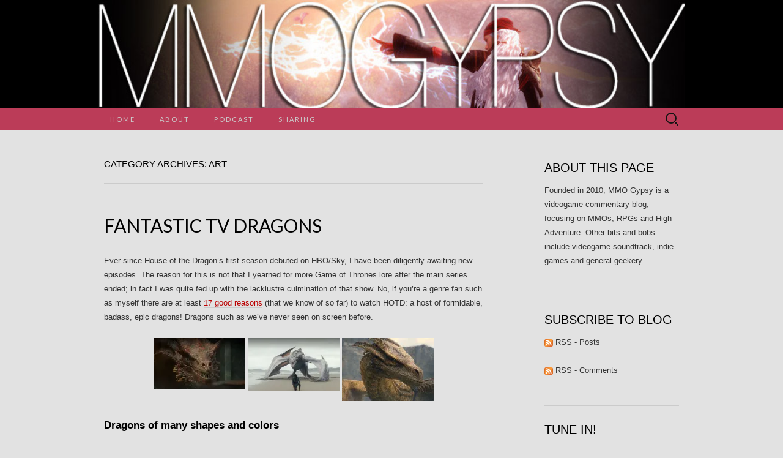

--- FILE ---
content_type: text/html; charset=UTF-8
request_url: https://www.mmogypsy.com/category/art
body_size: 37768
content:
<!DOCTYPE html>
<html lang="en-US">
<head>
	<meta charset="UTF-8">
	<meta name="viewport" content="width=device-width">
	<link rel="profile" href="http://gmpg.org/xfn/11">
	<link rel="pingback" href="https://www.mmogypsy.com/xmlrpc.php">
	<title>Art &#8211; MMO Gypsy</title>
<meta name='robots' content='max-image-preview:large' />
	<style>img:is([sizes="auto" i], [sizes^="auto," i]) { contain-intrinsic-size: 3000px 1500px }</style>
	<link rel='dns-prefetch' href='//secure.gravatar.com' />
<link rel='dns-prefetch' href='//stats.wp.com' />
<link rel='dns-prefetch' href='//fonts.googleapis.com' />
<link rel='dns-prefetch' href='//v0.wordpress.com' />
<link rel='preconnect' href='//i0.wp.com' />
<link rel='preconnect' href='//c0.wp.com' />
<link rel="alternate" type="application/rss+xml" title="MMO Gypsy &raquo; Feed" href="https://www.mmogypsy.com/feed" />
<link rel="alternate" type="application/rss+xml" title="MMO Gypsy &raquo; Comments Feed" href="https://www.mmogypsy.com/comments/feed" />
<link rel="alternate" type="application/rss+xml" title="MMO Gypsy &raquo; Art Category Feed" href="https://www.mmogypsy.com/category/art/feed" />
<script type="text/javascript">
/* <![CDATA[ */
window._wpemojiSettings = {"baseUrl":"https:\/\/s.w.org\/images\/core\/emoji\/15.0.3\/72x72\/","ext":".png","svgUrl":"https:\/\/s.w.org\/images\/core\/emoji\/15.0.3\/svg\/","svgExt":".svg","source":{"concatemoji":"https:\/\/www.mmogypsy.com\/wp-includes\/js\/wp-emoji-release.min.js?ver=6.7.4"}};
/*! This file is auto-generated */
!function(i,n){var o,s,e;function c(e){try{var t={supportTests:e,timestamp:(new Date).valueOf()};sessionStorage.setItem(o,JSON.stringify(t))}catch(e){}}function p(e,t,n){e.clearRect(0,0,e.canvas.width,e.canvas.height),e.fillText(t,0,0);var t=new Uint32Array(e.getImageData(0,0,e.canvas.width,e.canvas.height).data),r=(e.clearRect(0,0,e.canvas.width,e.canvas.height),e.fillText(n,0,0),new Uint32Array(e.getImageData(0,0,e.canvas.width,e.canvas.height).data));return t.every(function(e,t){return e===r[t]})}function u(e,t,n){switch(t){case"flag":return n(e,"\ud83c\udff3\ufe0f\u200d\u26a7\ufe0f","\ud83c\udff3\ufe0f\u200b\u26a7\ufe0f")?!1:!n(e,"\ud83c\uddfa\ud83c\uddf3","\ud83c\uddfa\u200b\ud83c\uddf3")&&!n(e,"\ud83c\udff4\udb40\udc67\udb40\udc62\udb40\udc65\udb40\udc6e\udb40\udc67\udb40\udc7f","\ud83c\udff4\u200b\udb40\udc67\u200b\udb40\udc62\u200b\udb40\udc65\u200b\udb40\udc6e\u200b\udb40\udc67\u200b\udb40\udc7f");case"emoji":return!n(e,"\ud83d\udc26\u200d\u2b1b","\ud83d\udc26\u200b\u2b1b")}return!1}function f(e,t,n){var r="undefined"!=typeof WorkerGlobalScope&&self instanceof WorkerGlobalScope?new OffscreenCanvas(300,150):i.createElement("canvas"),a=r.getContext("2d",{willReadFrequently:!0}),o=(a.textBaseline="top",a.font="600 32px Arial",{});return e.forEach(function(e){o[e]=t(a,e,n)}),o}function t(e){var t=i.createElement("script");t.src=e,t.defer=!0,i.head.appendChild(t)}"undefined"!=typeof Promise&&(o="wpEmojiSettingsSupports",s=["flag","emoji"],n.supports={everything:!0,everythingExceptFlag:!0},e=new Promise(function(e){i.addEventListener("DOMContentLoaded",e,{once:!0})}),new Promise(function(t){var n=function(){try{var e=JSON.parse(sessionStorage.getItem(o));if("object"==typeof e&&"number"==typeof e.timestamp&&(new Date).valueOf()<e.timestamp+604800&&"object"==typeof e.supportTests)return e.supportTests}catch(e){}return null}();if(!n){if("undefined"!=typeof Worker&&"undefined"!=typeof OffscreenCanvas&&"undefined"!=typeof URL&&URL.createObjectURL&&"undefined"!=typeof Blob)try{var e="postMessage("+f.toString()+"("+[JSON.stringify(s),u.toString(),p.toString()].join(",")+"));",r=new Blob([e],{type:"text/javascript"}),a=new Worker(URL.createObjectURL(r),{name:"wpTestEmojiSupports"});return void(a.onmessage=function(e){c(n=e.data),a.terminate(),t(n)})}catch(e){}c(n=f(s,u,p))}t(n)}).then(function(e){for(var t in e)n.supports[t]=e[t],n.supports.everything=n.supports.everything&&n.supports[t],"flag"!==t&&(n.supports.everythingExceptFlag=n.supports.everythingExceptFlag&&n.supports[t]);n.supports.everythingExceptFlag=n.supports.everythingExceptFlag&&!n.supports.flag,n.DOMReady=!1,n.readyCallback=function(){n.DOMReady=!0}}).then(function(){return e}).then(function(){var e;n.supports.everything||(n.readyCallback(),(e=n.source||{}).concatemoji?t(e.concatemoji):e.wpemoji&&e.twemoji&&(t(e.twemoji),t(e.wpemoji)))}))}((window,document),window._wpemojiSettings);
/* ]]> */
</script>
<style id='wp-emoji-styles-inline-css' type='text/css'>

	img.wp-smiley, img.emoji {
		display: inline !important;
		border: none !important;
		box-shadow: none !important;
		height: 1em !important;
		width: 1em !important;
		margin: 0 0.07em !important;
		vertical-align: -0.1em !important;
		background: none !important;
		padding: 0 !important;
	}
</style>
<link rel='stylesheet' id='wp-block-library-css' href='https://c0.wp.com/c/6.7.4/wp-includes/css/dist/block-library/style.min.css' type='text/css' media='all' />
<link rel='stylesheet' id='mediaelement-css' href='https://c0.wp.com/c/6.7.4/wp-includes/js/mediaelement/mediaelementplayer-legacy.min.css' type='text/css' media='all' />
<link rel='stylesheet' id='wp-mediaelement-css' href='https://c0.wp.com/c/6.7.4/wp-includes/js/mediaelement/wp-mediaelement.min.css' type='text/css' media='all' />
<style id='jetpack-sharing-buttons-style-inline-css' type='text/css'>
.jetpack-sharing-buttons__services-list{display:flex;flex-direction:row;flex-wrap:wrap;gap:0;list-style-type:none;margin:5px;padding:0}.jetpack-sharing-buttons__services-list.has-small-icon-size{font-size:12px}.jetpack-sharing-buttons__services-list.has-normal-icon-size{font-size:16px}.jetpack-sharing-buttons__services-list.has-large-icon-size{font-size:24px}.jetpack-sharing-buttons__services-list.has-huge-icon-size{font-size:36px}@media print{.jetpack-sharing-buttons__services-list{display:none!important}}.editor-styles-wrapper .wp-block-jetpack-sharing-buttons{gap:0;padding-inline-start:0}ul.jetpack-sharing-buttons__services-list.has-background{padding:1.25em 2.375em}
</style>
<style id='classic-theme-styles-inline-css' type='text/css'>
/*! This file is auto-generated */
.wp-block-button__link{color:#fff;background-color:#32373c;border-radius:9999px;box-shadow:none;text-decoration:none;padding:calc(.667em + 2px) calc(1.333em + 2px);font-size:1.125em}.wp-block-file__button{background:#32373c;color:#fff;text-decoration:none}
</style>
<style id='global-styles-inline-css' type='text/css'>
:root{--wp--preset--aspect-ratio--square: 1;--wp--preset--aspect-ratio--4-3: 4/3;--wp--preset--aspect-ratio--3-4: 3/4;--wp--preset--aspect-ratio--3-2: 3/2;--wp--preset--aspect-ratio--2-3: 2/3;--wp--preset--aspect-ratio--16-9: 16/9;--wp--preset--aspect-ratio--9-16: 9/16;--wp--preset--color--black: #000000;--wp--preset--color--cyan-bluish-gray: #abb8c3;--wp--preset--color--white: #ffffff;--wp--preset--color--pale-pink: #f78da7;--wp--preset--color--vivid-red: #cf2e2e;--wp--preset--color--luminous-vivid-orange: #ff6900;--wp--preset--color--luminous-vivid-amber: #fcb900;--wp--preset--color--light-green-cyan: #7bdcb5;--wp--preset--color--vivid-green-cyan: #00d084;--wp--preset--color--pale-cyan-blue: #8ed1fc;--wp--preset--color--vivid-cyan-blue: #0693e3;--wp--preset--color--vivid-purple: #9b51e0;--wp--preset--gradient--vivid-cyan-blue-to-vivid-purple: linear-gradient(135deg,rgba(6,147,227,1) 0%,rgb(155,81,224) 100%);--wp--preset--gradient--light-green-cyan-to-vivid-green-cyan: linear-gradient(135deg,rgb(122,220,180) 0%,rgb(0,208,130) 100%);--wp--preset--gradient--luminous-vivid-amber-to-luminous-vivid-orange: linear-gradient(135deg,rgba(252,185,0,1) 0%,rgba(255,105,0,1) 100%);--wp--preset--gradient--luminous-vivid-orange-to-vivid-red: linear-gradient(135deg,rgba(255,105,0,1) 0%,rgb(207,46,46) 100%);--wp--preset--gradient--very-light-gray-to-cyan-bluish-gray: linear-gradient(135deg,rgb(238,238,238) 0%,rgb(169,184,195) 100%);--wp--preset--gradient--cool-to-warm-spectrum: linear-gradient(135deg,rgb(74,234,220) 0%,rgb(151,120,209) 20%,rgb(207,42,186) 40%,rgb(238,44,130) 60%,rgb(251,105,98) 80%,rgb(254,248,76) 100%);--wp--preset--gradient--blush-light-purple: linear-gradient(135deg,rgb(255,206,236) 0%,rgb(152,150,240) 100%);--wp--preset--gradient--blush-bordeaux: linear-gradient(135deg,rgb(254,205,165) 0%,rgb(254,45,45) 50%,rgb(107,0,62) 100%);--wp--preset--gradient--luminous-dusk: linear-gradient(135deg,rgb(255,203,112) 0%,rgb(199,81,192) 50%,rgb(65,88,208) 100%);--wp--preset--gradient--pale-ocean: linear-gradient(135deg,rgb(255,245,203) 0%,rgb(182,227,212) 50%,rgb(51,167,181) 100%);--wp--preset--gradient--electric-grass: linear-gradient(135deg,rgb(202,248,128) 0%,rgb(113,206,126) 100%);--wp--preset--gradient--midnight: linear-gradient(135deg,rgb(2,3,129) 0%,rgb(40,116,252) 100%);--wp--preset--font-size--small: 13px;--wp--preset--font-size--medium: 20px;--wp--preset--font-size--large: 36px;--wp--preset--font-size--x-large: 42px;--wp--preset--spacing--20: 0.44rem;--wp--preset--spacing--30: 0.67rem;--wp--preset--spacing--40: 1rem;--wp--preset--spacing--50: 1.5rem;--wp--preset--spacing--60: 2.25rem;--wp--preset--spacing--70: 3.38rem;--wp--preset--spacing--80: 5.06rem;--wp--preset--shadow--natural: 6px 6px 9px rgba(0, 0, 0, 0.2);--wp--preset--shadow--deep: 12px 12px 50px rgba(0, 0, 0, 0.4);--wp--preset--shadow--sharp: 6px 6px 0px rgba(0, 0, 0, 0.2);--wp--preset--shadow--outlined: 6px 6px 0px -3px rgba(255, 255, 255, 1), 6px 6px rgba(0, 0, 0, 1);--wp--preset--shadow--crisp: 6px 6px 0px rgba(0, 0, 0, 1);}:where(.is-layout-flex){gap: 0.5em;}:where(.is-layout-grid){gap: 0.5em;}body .is-layout-flex{display: flex;}.is-layout-flex{flex-wrap: wrap;align-items: center;}.is-layout-flex > :is(*, div){margin: 0;}body .is-layout-grid{display: grid;}.is-layout-grid > :is(*, div){margin: 0;}:where(.wp-block-columns.is-layout-flex){gap: 2em;}:where(.wp-block-columns.is-layout-grid){gap: 2em;}:where(.wp-block-post-template.is-layout-flex){gap: 1.25em;}:where(.wp-block-post-template.is-layout-grid){gap: 1.25em;}.has-black-color{color: var(--wp--preset--color--black) !important;}.has-cyan-bluish-gray-color{color: var(--wp--preset--color--cyan-bluish-gray) !important;}.has-white-color{color: var(--wp--preset--color--white) !important;}.has-pale-pink-color{color: var(--wp--preset--color--pale-pink) !important;}.has-vivid-red-color{color: var(--wp--preset--color--vivid-red) !important;}.has-luminous-vivid-orange-color{color: var(--wp--preset--color--luminous-vivid-orange) !important;}.has-luminous-vivid-amber-color{color: var(--wp--preset--color--luminous-vivid-amber) !important;}.has-light-green-cyan-color{color: var(--wp--preset--color--light-green-cyan) !important;}.has-vivid-green-cyan-color{color: var(--wp--preset--color--vivid-green-cyan) !important;}.has-pale-cyan-blue-color{color: var(--wp--preset--color--pale-cyan-blue) !important;}.has-vivid-cyan-blue-color{color: var(--wp--preset--color--vivid-cyan-blue) !important;}.has-vivid-purple-color{color: var(--wp--preset--color--vivid-purple) !important;}.has-black-background-color{background-color: var(--wp--preset--color--black) !important;}.has-cyan-bluish-gray-background-color{background-color: var(--wp--preset--color--cyan-bluish-gray) !important;}.has-white-background-color{background-color: var(--wp--preset--color--white) !important;}.has-pale-pink-background-color{background-color: var(--wp--preset--color--pale-pink) !important;}.has-vivid-red-background-color{background-color: var(--wp--preset--color--vivid-red) !important;}.has-luminous-vivid-orange-background-color{background-color: var(--wp--preset--color--luminous-vivid-orange) !important;}.has-luminous-vivid-amber-background-color{background-color: var(--wp--preset--color--luminous-vivid-amber) !important;}.has-light-green-cyan-background-color{background-color: var(--wp--preset--color--light-green-cyan) !important;}.has-vivid-green-cyan-background-color{background-color: var(--wp--preset--color--vivid-green-cyan) !important;}.has-pale-cyan-blue-background-color{background-color: var(--wp--preset--color--pale-cyan-blue) !important;}.has-vivid-cyan-blue-background-color{background-color: var(--wp--preset--color--vivid-cyan-blue) !important;}.has-vivid-purple-background-color{background-color: var(--wp--preset--color--vivid-purple) !important;}.has-black-border-color{border-color: var(--wp--preset--color--black) !important;}.has-cyan-bluish-gray-border-color{border-color: var(--wp--preset--color--cyan-bluish-gray) !important;}.has-white-border-color{border-color: var(--wp--preset--color--white) !important;}.has-pale-pink-border-color{border-color: var(--wp--preset--color--pale-pink) !important;}.has-vivid-red-border-color{border-color: var(--wp--preset--color--vivid-red) !important;}.has-luminous-vivid-orange-border-color{border-color: var(--wp--preset--color--luminous-vivid-orange) !important;}.has-luminous-vivid-amber-border-color{border-color: var(--wp--preset--color--luminous-vivid-amber) !important;}.has-light-green-cyan-border-color{border-color: var(--wp--preset--color--light-green-cyan) !important;}.has-vivid-green-cyan-border-color{border-color: var(--wp--preset--color--vivid-green-cyan) !important;}.has-pale-cyan-blue-border-color{border-color: var(--wp--preset--color--pale-cyan-blue) !important;}.has-vivid-cyan-blue-border-color{border-color: var(--wp--preset--color--vivid-cyan-blue) !important;}.has-vivid-purple-border-color{border-color: var(--wp--preset--color--vivid-purple) !important;}.has-vivid-cyan-blue-to-vivid-purple-gradient-background{background: var(--wp--preset--gradient--vivid-cyan-blue-to-vivid-purple) !important;}.has-light-green-cyan-to-vivid-green-cyan-gradient-background{background: var(--wp--preset--gradient--light-green-cyan-to-vivid-green-cyan) !important;}.has-luminous-vivid-amber-to-luminous-vivid-orange-gradient-background{background: var(--wp--preset--gradient--luminous-vivid-amber-to-luminous-vivid-orange) !important;}.has-luminous-vivid-orange-to-vivid-red-gradient-background{background: var(--wp--preset--gradient--luminous-vivid-orange-to-vivid-red) !important;}.has-very-light-gray-to-cyan-bluish-gray-gradient-background{background: var(--wp--preset--gradient--very-light-gray-to-cyan-bluish-gray) !important;}.has-cool-to-warm-spectrum-gradient-background{background: var(--wp--preset--gradient--cool-to-warm-spectrum) !important;}.has-blush-light-purple-gradient-background{background: var(--wp--preset--gradient--blush-light-purple) !important;}.has-blush-bordeaux-gradient-background{background: var(--wp--preset--gradient--blush-bordeaux) !important;}.has-luminous-dusk-gradient-background{background: var(--wp--preset--gradient--luminous-dusk) !important;}.has-pale-ocean-gradient-background{background: var(--wp--preset--gradient--pale-ocean) !important;}.has-electric-grass-gradient-background{background: var(--wp--preset--gradient--electric-grass) !important;}.has-midnight-gradient-background{background: var(--wp--preset--gradient--midnight) !important;}.has-small-font-size{font-size: var(--wp--preset--font-size--small) !important;}.has-medium-font-size{font-size: var(--wp--preset--font-size--medium) !important;}.has-large-font-size{font-size: var(--wp--preset--font-size--large) !important;}.has-x-large-font-size{font-size: var(--wp--preset--font-size--x-large) !important;}
:where(.wp-block-post-template.is-layout-flex){gap: 1.25em;}:where(.wp-block-post-template.is-layout-grid){gap: 1.25em;}
:where(.wp-block-columns.is-layout-flex){gap: 2em;}:where(.wp-block-columns.is-layout-grid){gap: 2em;}
:root :where(.wp-block-pullquote){font-size: 1.5em;line-height: 1.6;}
</style>
<link rel='stylesheet' id='suits-fonts-css' href='//fonts.googleapis.com/css?family=Lato%3A300%2C400&#038;subset=latin%2Clatin-ext' type='text/css' media='all' />
<link rel='stylesheet' id='suits-style-css' href='https://www.mmogypsy.com/wp-content/themes/suits/style.css?ver=2020-09-16' type='text/css' media='all' />
<script type="text/javascript" src="https://c0.wp.com/c/6.7.4/wp-includes/js/jquery/jquery.min.js" id="jquery-core-js"></script>
<script type="text/javascript" src="https://c0.wp.com/c/6.7.4/wp-includes/js/jquery/jquery-migrate.min.js" id="jquery-migrate-js"></script>
<link rel="https://api.w.org/" href="https://www.mmogypsy.com/wp-json/" /><link rel="alternate" title="JSON" type="application/json" href="https://www.mmogypsy.com/wp-json/wp/v2/categories/13" /><link rel="EditURI" type="application/rsd+xml" title="RSD" href="https://www.mmogypsy.com/xmlrpc.php?rsd" />
<meta name="generator" content="WordPress 6.7.4" />
	<style>img#wpstats{display:none}</style>
			<style type="text/css" id="suits-header-css">
			.site-title,
		.site-description {
			position: absolute;
			clip: rect(1px, 1px, 1px, 1px);
		}

		.site-header .home-link {
			min-height: 0;
		}
		</style>
	<style type="text/css" id="custom-background-css">
body.custom-background { background-color: #e2e2e2; }
</style>
	
<!-- Jetpack Open Graph Tags -->
<meta property="og:type" content="website" />
<meta property="og:title" content="Art &#8211; MMO Gypsy" />
<meta property="og:url" content="https://www.mmogypsy.com/category/art" />
<meta property="og:site_name" content="MMO Gypsy" />
<meta property="og:image" content="https://s0.wp.com/i/blank.jpg" />
<meta property="og:image:alt" content="" />
<meta property="og:locale" content="en_US" />
<meta name="twitter:site" content="@mmosyl" />

<!-- End Jetpack Open Graph Tags -->
</head>

<body class="archive category category-art category-13 custom-background single-author three-footer-sidebars">
		<div id="page" class="hfeed site">
		<header id="masthead" class="site-header" role="banner">
										<a class="home-link" href="https://www.mmogypsy.com/" title="MMO Gypsy" rel="home">
					<img src="https://mmogypsy.com/wp-content/uploads/2017/09/cropped-header06-1.jpg" class="header-image" width="1003" height="185" alt="MMO Gypsy" />
				</a>
			
			<div id="navbar" class="navbar">
				<nav id="site-navigation" class="navigation main-navigation" role="navigation">
					<h4 class="menu-toggle">Menu</h4>
					<div class="menu-home-container"><ul id="menu-home" class="nav-menu"><li id="menu-item-524" class="menu-item menu-item-type-custom menu-item-object-custom menu-item-home menu-item-524"><a href="http://www.mmogypsy.com">Home</a></li>
<li id="menu-item-523" class="menu-item menu-item-type-post_type menu-item-object-page menu-item-523"><a href="https://www.mmogypsy.com/sample-page">About</a></li>
<li id="menu-item-3372" class="menu-item menu-item-type-post_type menu-item-object-page menu-item-3372"><a href="https://www.mmogypsy.com/podcast">Podcast</a></li>
<li id="menu-item-570" class="menu-item menu-item-type-post_type menu-item-object-page menu-item-570"><a href="https://www.mmogypsy.com/sharing">Sharing</a></li>
</ul></div>					<form role="search" method="get" class="search-form" action="https://www.mmogypsy.com/">
				<label>
					<span class="screen-reader-text">Search for:</span>
					<input type="search" class="search-field" placeholder="Search &hellip;" value="" name="s" />
				</label>
				<input type="submit" class="search-submit" value="Search" />
			</form>				</nav><!-- #site-navigation -->
			</div><!-- #navbar -->
		</header><!-- #masthead -->

		<div id="main" class="site-main">

	<div id="primary" class="content-area">
		<div id="content" class="site-content" role="main">

					<header class="archive-header">
				<h1 class="archive-title">Category Archives: Art</h1>
							</header><!-- .archive-header -->

										
<article id="post-7859" class="post-7859 post type-post status-publish format-standard hentry category-art category-tv-shows">
	<header class="entry-header">
		
				<h2 class="entry-title">
			<a href="https://www.mmogypsy.com/2024/08/fantastic-tv-dragons.html" rel="bookmark">Fantastic TV Dragons</a>
		</h2>
			</header><!-- .entry-header -->

		<div class="entry-content">
		<p>Ever since House of the Dragon&#8217;s first season debuted on HBO/Sky, I have been diligently awaiting new episodes. The reason for this is not that I yearned for more Game of Thrones lore after the main series ended; in fact I was quite fed up with the lacklustre culmination of that show. No, if you&#8217;re a genre fan such as myself there are at least <a href="https://www.youtube.com/watch?v=YUZwZI_GYKI" target="_blank" rel="noopener">17 good reasons</a> (that we know of so far) to watch HOTD: a host of formidable, badass, epic dragons! Dragons such as we&#8217;ve never seen on screen before.</p>
<div data-carousel-extra='{"blog_id":1,"permalink":"https:\/\/www.mmogypsy.com\/2024\/08\/fantastic-tv-dragons.html"}' id='gallery-1' class='gallery galleryid-7859 gallery-columns-3 gallery-size-thumbnail'><dl class='gallery-item'>
			<dt class='gallery-icon landscape'>
				<a href="https://i0.wp.com/www.mmogypsy.com/wp-content/uploads/2024/08/caraxes2.jpg?ssl=1"><img decoding="async" width="150" height="84" src="https://i0.wp.com/www.mmogypsy.com/wp-content/uploads/2024/08/caraxes2.jpg?fit=150%2C84&amp;ssl=1" class="attachment-thumbnail size-thumbnail" alt="" srcset="https://i0.wp.com/www.mmogypsy.com/wp-content/uploads/2024/08/caraxes2.jpg?w=1342&amp;ssl=1 1342w, https://i0.wp.com/www.mmogypsy.com/wp-content/uploads/2024/08/caraxes2.jpg?resize=300%2C169&amp;ssl=1 300w, https://i0.wp.com/www.mmogypsy.com/wp-content/uploads/2024/08/caraxes2.jpg?resize=1024%2C575&amp;ssl=1 1024w, https://i0.wp.com/www.mmogypsy.com/wp-content/uploads/2024/08/caraxes2.jpg?resize=150%2C84&amp;ssl=1 150w, https://i0.wp.com/www.mmogypsy.com/wp-content/uploads/2024/08/caraxes2.jpg?resize=768%2C431&amp;ssl=1 768w, https://i0.wp.com/www.mmogypsy.com/wp-content/uploads/2024/08/caraxes2.jpg?resize=620%2C348&amp;ssl=1 620w, https://i0.wp.com/www.mmogypsy.com/wp-content/uploads/2024/08/caraxes2.jpg?w=1240 1240w" sizes="(max-width: 150px) 100vw, 150px" data-attachment-id="7878" data-permalink="https://www.mmogypsy.com/2024/08/fantastic-tv-dragons.html/caraxes2" data-orig-file="https://i0.wp.com/www.mmogypsy.com/wp-content/uploads/2024/08/caraxes2.jpg?fit=1342%2C754&amp;ssl=1" data-orig-size="1342,754" data-comments-opened="1" data-image-meta="{&quot;aperture&quot;:&quot;0&quot;,&quot;credit&quot;:&quot;Mary&quot;,&quot;camera&quot;:&quot;&quot;,&quot;caption&quot;:&quot;&quot;,&quot;created_timestamp&quot;:&quot;1722615560&quot;,&quot;copyright&quot;:&quot;&quot;,&quot;focal_length&quot;:&quot;0&quot;,&quot;iso&quot;:&quot;0&quot;,&quot;shutter_speed&quot;:&quot;0&quot;,&quot;title&quot;:&quot;&quot;,&quot;orientation&quot;:&quot;0&quot;}" data-image-title="caraxes2" data-image-description="" data-image-caption="" data-medium-file="https://i0.wp.com/www.mmogypsy.com/wp-content/uploads/2024/08/caraxes2.jpg?fit=300%2C169&amp;ssl=1" data-large-file="https://i0.wp.com/www.mmogypsy.com/wp-content/uploads/2024/08/caraxes2.jpg?fit=620%2C348&amp;ssl=1" /></a>
			</dt></dl><dl class='gallery-item'>
			<dt class='gallery-icon landscape'>
				<a href="https://i0.wp.com/www.mmogypsy.com/wp-content/uploads/2024/08/seasmoke2.jpg?ssl=1"><img decoding="async" width="150" height="87" src="https://i0.wp.com/www.mmogypsy.com/wp-content/uploads/2024/08/seasmoke2.jpg?fit=150%2C87&amp;ssl=1" class="attachment-thumbnail size-thumbnail" alt="" srcset="https://i0.wp.com/www.mmogypsy.com/wp-content/uploads/2024/08/seasmoke2.jpg?w=1006&amp;ssl=1 1006w, https://i0.wp.com/www.mmogypsy.com/wp-content/uploads/2024/08/seasmoke2.jpg?resize=300%2C174&amp;ssl=1 300w, https://i0.wp.com/www.mmogypsy.com/wp-content/uploads/2024/08/seasmoke2.jpg?resize=150%2C87&amp;ssl=1 150w, https://i0.wp.com/www.mmogypsy.com/wp-content/uploads/2024/08/seasmoke2.jpg?resize=768%2C444&amp;ssl=1 768w, https://i0.wp.com/www.mmogypsy.com/wp-content/uploads/2024/08/seasmoke2.jpg?resize=620%2C359&amp;ssl=1 620w" sizes="(max-width: 150px) 100vw, 150px" data-attachment-id="7876" data-permalink="https://www.mmogypsy.com/2024/08/fantastic-tv-dragons.html/seasmoke2" data-orig-file="https://i0.wp.com/www.mmogypsy.com/wp-content/uploads/2024/08/seasmoke2.jpg?fit=1006%2C582&amp;ssl=1" data-orig-size="1006,582" data-comments-opened="1" data-image-meta="{&quot;aperture&quot;:&quot;0&quot;,&quot;credit&quot;:&quot;Mary&quot;,&quot;camera&quot;:&quot;&quot;,&quot;caption&quot;:&quot;&quot;,&quot;created_timestamp&quot;:&quot;1722615667&quot;,&quot;copyright&quot;:&quot;&quot;,&quot;focal_length&quot;:&quot;0&quot;,&quot;iso&quot;:&quot;0&quot;,&quot;shutter_speed&quot;:&quot;0&quot;,&quot;title&quot;:&quot;&quot;,&quot;orientation&quot;:&quot;0&quot;}" data-image-title="seasmoke2" data-image-description="" data-image-caption="" data-medium-file="https://i0.wp.com/www.mmogypsy.com/wp-content/uploads/2024/08/seasmoke2.jpg?fit=300%2C174&amp;ssl=1" data-large-file="https://i0.wp.com/www.mmogypsy.com/wp-content/uploads/2024/08/seasmoke2.jpg?fit=620%2C359&amp;ssl=1" /></a>
			</dt></dl><dl class='gallery-item'>
			<dt class='gallery-icon landscape'>
				<a href="https://i0.wp.com/www.mmogypsy.com/wp-content/uploads/2024/08/1200px-Syrax.webp?ssl=1"><img decoding="async" width="150" height="103" src="https://i0.wp.com/www.mmogypsy.com/wp-content/uploads/2024/08/1200px-Syrax.webp?fit=150%2C103&amp;ssl=1" class="attachment-thumbnail size-thumbnail" alt="" srcset="https://i0.wp.com/www.mmogypsy.com/wp-content/uploads/2024/08/1200px-Syrax.webp?w=1200&amp;ssl=1 1200w, https://i0.wp.com/www.mmogypsy.com/wp-content/uploads/2024/08/1200px-Syrax.webp?resize=300%2C206&amp;ssl=1 300w, https://i0.wp.com/www.mmogypsy.com/wp-content/uploads/2024/08/1200px-Syrax.webp?resize=1024%2C703&amp;ssl=1 1024w, https://i0.wp.com/www.mmogypsy.com/wp-content/uploads/2024/08/1200px-Syrax.webp?resize=150%2C103&amp;ssl=1 150w, https://i0.wp.com/www.mmogypsy.com/wp-content/uploads/2024/08/1200px-Syrax.webp?resize=768%2C527&amp;ssl=1 768w, https://i0.wp.com/www.mmogypsy.com/wp-content/uploads/2024/08/1200px-Syrax.webp?resize=620%2C426&amp;ssl=1 620w" sizes="(max-width: 150px) 100vw, 150px" data-attachment-id="7882" data-permalink="https://www.mmogypsy.com/2024/08/fantastic-tv-dragons.html/1200px-syrax" data-orig-file="https://i0.wp.com/www.mmogypsy.com/wp-content/uploads/2024/08/1200px-Syrax.webp?fit=1200%2C824&amp;ssl=1" data-orig-size="1200,824" data-comments-opened="1" data-image-meta="{&quot;aperture&quot;:&quot;0&quot;,&quot;credit&quot;:&quot;&quot;,&quot;camera&quot;:&quot;&quot;,&quot;caption&quot;:&quot;&quot;,&quot;created_timestamp&quot;:&quot;0&quot;,&quot;copyright&quot;:&quot;&quot;,&quot;focal_length&quot;:&quot;0&quot;,&quot;iso&quot;:&quot;0&quot;,&quot;shutter_speed&quot;:&quot;0&quot;,&quot;title&quot;:&quot;&quot;,&quot;orientation&quot;:&quot;0&quot;}" data-image-title="Syrax" data-image-description="" data-image-caption="" data-medium-file="https://i0.wp.com/www.mmogypsy.com/wp-content/uploads/2024/08/1200px-Syrax.webp?fit=300%2C206&amp;ssl=1" data-large-file="https://i0.wp.com/www.mmogypsy.com/wp-content/uploads/2024/08/1200px-Syrax.webp?fit=620%2C426&amp;ssl=1" /></a>
			</dt></dl><br style="clear: both" />
		</div>

<h3>Dragons of many shapes and colors</h3>
<p>It&#8217;s no secret that I am a dragon enthusiast; <a href="https://www.mmogypsy.com/2014/02/mmo-dragons-through-the-ages-fantastic-creatures-formidable-foes.html" target="_blank" rel="noopener">I have waxed lyrical</a> on the fabled winged creatures on this blog before and talked about their significance to the classic fantasy genre. As abundant as dragons are in videogames especially, there are not as many great depictions of them in film to date. As someone who has watched most movies in existence that featured a dragon or dragons to any larger extent, I can say with confidence that most film makers have tried and failed at the task of not making a mockery of the subject matter.</p>
<p>Few exceptions naturally stand out, such as the Hobbit and Harry Potter (not counting animated movies). For older films with less CGI magicks at their disposal, we have the glorious Reign of Fire and Dragonslayer from 1981. And no, I did not like the dragon in Dragon Heart. That said, this is no commentary on the overall quality of these movies or the storytelling but strictly on how their dragons looked, felt and behaved.</p>
<div id="attachment_7865" style="width: 585px" class="wp-caption alignnone"><a href="https://i0.wp.com/www.mmogypsy.com/wp-content/uploads/2024/07/larry02.jpg?ssl=1"><img data-recalc-dims="1" loading="lazy" decoding="async" aria-describedby="caption-attachment-7865" data-attachment-id="7865" data-permalink="https://www.mmogypsy.com/2024/08/fantastic-tv-dragons.html/larry02" data-orig-file="https://i0.wp.com/www.mmogypsy.com/wp-content/uploads/2024/07/larry02.jpg?fit=800%2C810&amp;ssl=1" data-orig-size="800,810" data-comments-opened="1" data-image-meta="{&quot;aperture&quot;:&quot;0&quot;,&quot;credit&quot;:&quot;&quot;,&quot;camera&quot;:&quot;&quot;,&quot;caption&quot;:&quot;&quot;,&quot;created_timestamp&quot;:&quot;0&quot;,&quot;copyright&quot;:&quot;&quot;,&quot;focal_length&quot;:&quot;0&quot;,&quot;iso&quot;:&quot;0&quot;,&quot;shutter_speed&quot;:&quot;0&quot;,&quot;title&quot;:&quot;&quot;,&quot;orientation&quot;:&quot;0&quot;}" data-image-title="larry02" data-image-description="" data-image-caption="" data-medium-file="https://i0.wp.com/www.mmogypsy.com/wp-content/uploads/2024/07/larry02.jpg?fit=296%2C300&amp;ssl=1" data-large-file="https://i0.wp.com/www.mmogypsy.com/wp-content/uploads/2024/07/larry02.jpg?fit=620%2C628&amp;ssl=1" class="wp-image-7865" src="https://i0.wp.com/www.mmogypsy.com/wp-content/uploads/2024/07/larry02.jpg?resize=575%2C582&#038;ssl=1" alt="" width="575" height="582" srcset="https://i0.wp.com/www.mmogypsy.com/wp-content/uploads/2024/07/larry02.jpg?w=800&amp;ssl=1 800w, https://i0.wp.com/www.mmogypsy.com/wp-content/uploads/2024/07/larry02.jpg?resize=296%2C300&amp;ssl=1 296w, https://i0.wp.com/www.mmogypsy.com/wp-content/uploads/2024/07/larry02.jpg?resize=148%2C150&amp;ssl=1 148w, https://i0.wp.com/www.mmogypsy.com/wp-content/uploads/2024/07/larry02.jpg?resize=768%2C778&amp;ssl=1 768w, https://i0.wp.com/www.mmogypsy.com/wp-content/uploads/2024/07/larry02.jpg?resize=620%2C628&amp;ssl=1 620w" sizes="auto, (max-width: 575px) 100vw, 575px" /></a><p id="caption-attachment-7865" class="wp-caption-text">Larry Elmore Art</p></div>
<p>When it comes to my personal preference, it&#8217;s the dragon aesthetic most widely populated by Dungeons &amp; Dragons, notably by artists such as Larry Elmore, that ticks all the right boxes. Based on descriptions of western/medieval European mythology Elmore&#8217;s dragons are often horned with long necks and smaller, more snake-like (or reptilian) heads. The rest of the body is disproportionately larger and of course there&#8217;s the huge wings and fire/elemental-breathing ability which not all dragon mythos across the globe features equally.</p>
<p>It gets even better when storytellers allow their dragons to be more than just a scary endboss; when dragons have different personalities and features, different loyalties and personal intentions. This is where HOTD really shines. Not only does the show bring us a plethora of different dragons all at once, the dragons vary in size and looks as well as ability and character. They ally themselves seemingly at their own will (as viewers learn during the course of season 2) and they are distinct enough from one another that the internet has different HOTD fan clubs for different dragons. And yes, of course I too have a favorite one.</p>
<p><a href="https://i0.wp.com/www.mmogypsy.com/wp-content/uploads/2024/07/dfights.png?ssl=1"><img data-recalc-dims="1" loading="lazy" decoding="async" data-attachment-id="7868" data-permalink="https://www.mmogypsy.com/2024/08/fantastic-tv-dragons.html/dfights" data-orig-file="https://i0.wp.com/www.mmogypsy.com/wp-content/uploads/2024/07/dfights.png?fit=1190%2C539&amp;ssl=1" data-orig-size="1190,539" data-comments-opened="1" data-image-meta="{&quot;aperture&quot;:&quot;0&quot;,&quot;credit&quot;:&quot;&quot;,&quot;camera&quot;:&quot;&quot;,&quot;caption&quot;:&quot;&quot;,&quot;created_timestamp&quot;:&quot;0&quot;,&quot;copyright&quot;:&quot;&quot;,&quot;focal_length&quot;:&quot;0&quot;,&quot;iso&quot;:&quot;0&quot;,&quot;shutter_speed&quot;:&quot;0&quot;,&quot;title&quot;:&quot;&quot;,&quot;orientation&quot;:&quot;0&quot;}" data-image-title="dfights" data-image-description="" data-image-caption="" data-medium-file="https://i0.wp.com/www.mmogypsy.com/wp-content/uploads/2024/07/dfights.png?fit=300%2C136&amp;ssl=1" data-large-file="https://i0.wp.com/www.mmogypsy.com/wp-content/uploads/2024/07/dfights.png?fit=620%2C281&amp;ssl=1" class="alignnone size-large wp-image-7868" src="https://i0.wp.com/www.mmogypsy.com/wp-content/uploads/2024/07/dfights-1024x464.png?resize=620%2C281&#038;ssl=1" alt="" width="620" height="281" srcset="https://i0.wp.com/www.mmogypsy.com/wp-content/uploads/2024/07/dfights.png?resize=1024%2C464&amp;ssl=1 1024w, https://i0.wp.com/www.mmogypsy.com/wp-content/uploads/2024/07/dfights.png?resize=300%2C136&amp;ssl=1 300w, https://i0.wp.com/www.mmogypsy.com/wp-content/uploads/2024/07/dfights.png?resize=150%2C68&amp;ssl=1 150w, https://i0.wp.com/www.mmogypsy.com/wp-content/uploads/2024/07/dfights.png?resize=768%2C348&amp;ssl=1 768w, https://i0.wp.com/www.mmogypsy.com/wp-content/uploads/2024/07/dfights.png?resize=620%2C281&amp;ssl=1 620w, https://i0.wp.com/www.mmogypsy.com/wp-content/uploads/2024/07/dfights.png?w=1190&amp;ssl=1 1190w" sizes="auto, (max-width: 620px) 100vw, 620px" /></a></p>
<p>Then there are the dragon fights which are taking things to a whole other level. CGI or not, it&#8217;s a feat designing and animating credible fights between several flying dragons, all of which come with their unique fighting style and physiognomy. Based on the &#8220;A Dance with Dragons&#8221; material by G.R.R. Martin, I was excited for these particular scenes if not slightly apprehensive &#8211; but no need! Almost every new episode HOTD will show off its dragons in some way and it&#8217;s glorious every time. Season 2, including yesterday&#8217;s finale, has honestly been a bit of a snoozefest in many other regards but the dragons always deliver, so I am here for every minute of it!</p>
			</div><!-- .entry-content -->
	
	<footer class="entry-meta">
		Posted in <a href="https://www.mmogypsy.com/category/art" rel="category tag">Art</a>, <a href="https://www.mmogypsy.com/category/tv-shows" rel="category tag">TV shows</a><span class="on-date"> on <a href="https://www.mmogypsy.com/2024/08/fantastic-tv-dragons.html" title="18:37" rel="bookmark"><time class="entry-date" datetime="2024-08-05T18:37:30+01:00">August 5, 2024</time></a></span><span class="by-author"> by <span class="author vcard"><a class="url fn n" href="https://www.mmogypsy.com/author/sylvara" title="View all posts by Syl" rel="author">Syl</a></span></span>.					<a href="https://www.mmogypsy.com/2024/08/fantastic-tv-dragons.html#respond"><span class="leave-reply">Leave a comment</span></a>					</footer><!-- .entry-meta -->
</article><!-- #post -->
							
<article id="post-6488" class="post-6488 post type-post status-publish format-standard hentry category-art category-funny-stuff category-steam">
	<header class="entry-header">
		
				<h2 class="entry-title">
			<a href="https://www.mmogypsy.com/2016/10/national-poetry-day-steam.html" rel="bookmark">For National Poetry Day: To Steam</a>
		</h2>
			</header><!-- .entry-header -->

		<div class="entry-content">
		<p><strong>To Steam</strong></p>
<p>&#8220;When in disgrace with gaming and press hypes,<br />
I all alone peruse thy endless list of tags<br />
And trouble aging friends with early access gripes<br />
And look upon my log and curse my slack,<br />
Wishing me back to days of simpler choice,<br />
Of fewer desires and more fulfilling quests,<br />
Desiring this game&#8217;s art and that game&#8217;s poise,<br />
With what I most enjoy presented least;<br />
Yet in these thoughts myself almost despising,<br />
I ponder rows of boxes, broken dreams<br />
Acquired dearly (with no hopes arising<br />
For fixes or for more connected means).<br />
&#8211; Such sweet, convenient comforts well recalled<br />
I loathe to change my state for days of old!&#8221;</p>
<p>(Based <a href="https://www.poetryfoundation.org/poems-and-poets/poems/detail/45090" target="_blank">on Sonnet #29</a>.)</p>
			</div><!-- .entry-content -->
	
	<footer class="entry-meta">
		Posted in <a href="https://www.mmogypsy.com/category/art" rel="category tag">Art</a>, <a href="https://www.mmogypsy.com/category/funny-stuff" rel="category tag">Funny stuff</a>, <a href="https://www.mmogypsy.com/category/steam" rel="category tag">Steam</a><span class="on-date"> on <a href="https://www.mmogypsy.com/2016/10/national-poetry-day-steam.html" title="12:57" rel="bookmark"><time class="entry-date" datetime="2016-10-06T12:57:02+01:00">October 6, 2016</time></a></span><span class="by-author"> by <span class="author vcard"><a class="url fn n" href="https://www.mmogypsy.com/author/sylvara" title="View all posts by Syl" rel="author">Syl</a></span></span>.					<a href="https://www.mmogypsy.com/2016/10/national-poetry-day-steam.html#comments">5 Comments</a>					</footer><!-- .entry-meta -->
</article><!-- #post -->
							
<article id="post-4566" class="post-4566 post type-post status-publish format-standard hentry category-art category-blaugust category-ffonline category-screenies">
	<header class="entry-header">
		
				<h2 class="entry-title">
			<a href="https://www.mmogypsy.com/2015/08/ffxiv-high-adventure-3-and-fairytales-blaugust-7.html" rel="bookmark">FFXIV &#8220;High Adventure III&#8221; and Fairytales [#Blaugust 7]</a>
		</h2>
			</header><!-- .entry-header -->

		<div class="entry-content">
		<p><em>Am kinda loving #blaugust this far and at some point I will have to blog about that. If you&#8217;re currently in need for more topics, check out the <a href="http://www.anook.com/topic/5789" target="_blank">prompts on Anook</a> and the blaugust <a href="http://www.anook.com/topic/5843" target="_blank">AMA thread</a>!</em></p>
<p>It&#8217;s handy to have a screenshot series going during events such as blaugust and while these don&#8217;t tend to spark discussion, I hope someone is enjoying them. The whole idea behind <em>High Adventure</em> is that I pick my <a href="http://mmogypsy.com/category/screenies" target="_blank">favorite FFXIV screenshots</a> from Heavensward and then tweak them to look like they came out of a picture book or children&#8217;s tale. I&#8217;ve mentioned on the blog before that <a href="http://mmogypsy.com/2013/09/holding-on-to-your-escapism.html" target="_blank">I grew up with a lot of stories</a> &#8211; fairytales, folklore, mythology, you name it. They were and are an important part of who I am and some defining choices I&#8217;ve made along the way.</p>
<p>If you live in my hood of central Europe, the Grimm&#8217;s Tales are every child&#8217;s standard source and early inspiration as far as the classics go. There are the cautionary adventures of Wilhelm Busch&#8217;s <a href="https://en.wikipedia.org/wiki/Max_and_Moritz" target="_blank">Max&amp;Moritz</a> and of course <a href="https://en.wikipedia.org/wiki/Hans_Christian_Andersen" target="_blank">Hans Christian Andersen&#8217;s work</a> &#8211; melancholic father of the Little Mermaid, the Ugly Duckling or the Snow Queen. When you read the original texts of his more popular tales, you realize how they are way more heart-breaking than their mainstream adaptions and there&#8217;s rarely a happy ending. Already as a young child, I was profoundly moved by the difficult emotions therein.</p>
<p>At some point I dove into a collection of greek myths and from age 12, latin and everything about Roman society (who have basically adopted Greek mythology) became part of my school curriculum. I went from Hercules to Thor and Siegfried with some Sindbad in the mix. Mythology is pretty gruesome stuff actually but nothing ever scared me more than <a href="http://disney.wikia.com/wiki/Big_Bad_Wolf" target="_blank">this guy</a>, so as far as I was concerned the eagle eating Prometheus&#8217; liver, every day, was okay.</p>
<p>Considering this path and my big audiobook collection of illustrated international children&#8217;s tales by grandpa, it made perfect sense that I ended up reading D&amp;D-based fantasy novels and Tolkien as a teenager. I remember my enchantment by <a href="http://ftp.sunet.se/pub/pictures/fantasy/Advanced_Dungeons_and_Dragons/Dragonlance/lance05.jpg" target="_blank">Larry Elmore&#8217;s cover</a> on the first edition of <em>Dragon&#8217;s of Autumn Twilight</em>, which I am keeping on my shelf to this day. I own illustrated versions of most of my favorite books and stories, if such a thing is available and I completely freak out if one of them is missing. There&#8217;s a story about a certain nervous breakdown that shall remain untold.</p>
<p>I will continue this topic next time around to talk about some of my favorite book illustrators, new and old. My third screenshot from FFXIV was taken in Aziz&#8217;la and this time I went for a more ink&amp;spatter feel &#8211;</p>
<div id="attachment_4478" style="width: 630px" class="wp-caption alignnone"><a href="https://i0.wp.com/mmogypsy.com/wp-content/uploads/2015/07/ffxivadv03.jpg"><img data-recalc-dims="1" loading="lazy" decoding="async" aria-describedby="caption-attachment-4478" data-attachment-id="4478" data-permalink="https://www.mmogypsy.com/2015/07/ffxiv-welcome-to-high-adventure-1.html/ffxivadv03" data-orig-file="https://i0.wp.com/www.mmogypsy.com/wp-content/uploads/2015/07/ffxivadv03.jpg?fit=1920%2C1078&amp;ssl=1" data-orig-size="1920,1078" data-comments-opened="1" data-image-meta="{&quot;aperture&quot;:&quot;0&quot;,&quot;credit&quot;:&quot;&quot;,&quot;camera&quot;:&quot;&quot;,&quot;caption&quot;:&quot;&quot;,&quot;created_timestamp&quot;:&quot;0&quot;,&quot;copyright&quot;:&quot;&quot;,&quot;focal_length&quot;:&quot;0&quot;,&quot;iso&quot;:&quot;0&quot;,&quot;shutter_speed&quot;:&quot;0&quot;,&quot;title&quot;:&quot;&quot;,&quot;orientation&quot;:&quot;1&quot;}" data-image-title="ffxivadv03" data-image-description="" data-image-caption="" data-medium-file="https://i0.wp.com/www.mmogypsy.com/wp-content/uploads/2015/07/ffxivadv03.jpg?fit=300%2C168&amp;ssl=1" data-large-file="https://i0.wp.com/www.mmogypsy.com/wp-content/uploads/2015/07/ffxivadv03.jpg?fit=620%2C348&amp;ssl=1" class="wp-image-4478 size-large" src="https://i0.wp.com/mmogypsy.com/wp-content/uploads/2015/07/ffxivadv03-1024x575.jpg?resize=620%2C348" alt="ffxivadv03" width="620" height="348" srcset="https://i0.wp.com/www.mmogypsy.com/wp-content/uploads/2015/07/ffxivadv03.jpg?resize=1024%2C575&amp;ssl=1 1024w, https://i0.wp.com/www.mmogypsy.com/wp-content/uploads/2015/07/ffxivadv03.jpg?resize=150%2C84&amp;ssl=1 150w, https://i0.wp.com/www.mmogypsy.com/wp-content/uploads/2015/07/ffxivadv03.jpg?resize=300%2C168&amp;ssl=1 300w, https://i0.wp.com/www.mmogypsy.com/wp-content/uploads/2015/07/ffxivadv03.jpg?resize=620%2C348&amp;ssl=1 620w, https://i0.wp.com/www.mmogypsy.com/wp-content/uploads/2015/07/ffxivadv03.jpg?resize=900%2C505&amp;ssl=1 900w, https://i0.wp.com/www.mmogypsy.com/wp-content/uploads/2015/07/ffxivadv03.jpg?w=1920&amp;ssl=1 1920w, https://i0.wp.com/www.mmogypsy.com/wp-content/uploads/2015/07/ffxivadv03.jpg?w=1240 1240w, https://i0.wp.com/www.mmogypsy.com/wp-content/uploads/2015/07/ffxivadv03.jpg?w=1860 1860w" sizes="auto, (max-width: 620px) 100vw, 620px" /></a><p id="caption-attachment-4478" class="wp-caption-text">Riding the skies.</p></div>
<p>Happy Friday everyone and keep that blaugust spirit up!</p>
			</div><!-- .entry-content -->
	
	<footer class="entry-meta">
		Posted in <a href="https://www.mmogypsy.com/category/art" rel="category tag">Art</a>, <a href="https://www.mmogypsy.com/category/blaugust" rel="category tag">Blaugust</a>, <a href="https://www.mmogypsy.com/category/ffonline" rel="category tag">FFonline</a>, <a href="https://www.mmogypsy.com/category/screenies" rel="category tag">Screenies</a><span class="on-date"> on <a href="https://www.mmogypsy.com/2015/08/ffxiv-high-adventure-3-and-fairytales-blaugust-7.html" title="13:42" rel="bookmark"><time class="entry-date" datetime="2015-08-07T13:42:37+01:00">August 7, 2015</time></a></span><span class="by-author"> by <span class="author vcard"><a class="url fn n" href="https://www.mmogypsy.com/author/sylvara" title="View all posts by Syl" rel="author">Syl</a></span></span>.					<a href="https://www.mmogypsy.com/2015/08/ffxiv-high-adventure-3-and-fairytales-blaugust-7.html#comments">4 Comments</a>					</footer><!-- .entry-meta -->
</article><!-- #post -->
							
<article id="post-1862" class="post-1862 post type-post status-publish format-standard hentry category-art category-linklove category-nbi category-writing">
	<header class="entry-header">
		
				<h2 class="entry-title">
			<a href="https://www.mmogypsy.com/2014/06/the-big-nbi-poetry-slam-round-up-its-magic.html" rel="bookmark">The big NBI Poetry Slam round-up: It&#8217;s Magic!</a>
		</h2>
			</header><!-- .entry-header -->

		<div class="entry-content">
		<p>The month of May has come and gone, fraught with MMO news, more and less happy launches and controversial interviews depending on where you focused your attention. Some players are coming to terms with the status quo of The Elder Scrolls Online while others have spent that time exploring the beginnings of ArchAge or getting hyped for Wildstar, newest kid on the block. Others yet have come to the conclusion that they probably won&#8217;t be ordering Warlords of Draenor after all.</p>
<p>This busy month of May was also dedicated to the third Newbie Blogger Initiative of the MMO blogosphere and many bloggers, new and old, have rallied to Doone&#8217;s call once more, running events or <a href="http://www.newbiebloggerinitiative.com/a-final-round-up/">contributing in other excellent ways</a>.</p>
<p>It so happens that MMO blogging is here to stay; 47 newbie bloggers have signed up this year so take a moment to compare your blogroll against <a href="https://www.evernote.com/shard/s385/sh/f0da5fbf-2049-467d-8168-405ca67f3af9/8ba4396a062bab8ed26dd31ff91716bb">this list here</a>!</p>
<p><img data-recalc-dims="1" loading="lazy" decoding="async" class="alignright" alt="" src="https://i0.wp.com/mmogypsy.com/wp-content/uploads/2013/10/hand01.jpg?resize=241%2C112" width="241" height="112" /></p>
<p><strong>The big NBI Poetry Slam round-up</strong></p>
<p>The second MMO poetry slam <a href="http://mmogypsy.com/2014/05/nbi-2014-calling-all-poets.html">came with a topic</a> dear to our hearts: <em>magic.</em> The magic of a perfect moment, the magical lands we travel in MMOs, the power of magic that runs through a caster&#8217;s veins. As colorful and diverse as the theme, as varied and inspiring were the responses from the blogosphere. A stunning total of 16 bloggers rose to the challenge, sharing their beautiful prose, classy rhymes or not-so-serious limericks. Without further ado, let me share this year&#8217;s MMO poets in no particular order:</p>
<ul>
<li>The Dragonfly; by Leafie @ <a href="http://pebbleinthemoonlight.wordpress.com/2014/05/02/nbi-poetry-grand-slam/">Pebble in the Moonlight</a></li>
<li>Blink; by Leafie @ <a href="http://pebbleinthemoonlight.wordpress.com/2014/05/04/nbi-poem-2/">Pebble in the Moonlight</a></li>
<li>Nature&#8217;s Magic; by Leafie @ <a href="http://pebbleinthemoonlight.wordpress.com/2014/05/06/nbi-poem-3/">Pebble in the Moonlight</a></li>
<li>Resurrection; by <a href="http://www.missysmojo.net/2014/05/poetry-slam-nbi/">Missy Mojo</a></li>
<li>The Calm; by <a href="http://www.missysmojo.net/2014/05/nbi-poetry-slam-part-2/">Missy Mojo</a></li>
<li>Wolf; by Izlain @ <a href="http://gdub4.wordpress.com/2014/05/02/wolf-and-the-day/">Me vs. Myself and I</a></li>
<li>The Sightseer; by Jaedia @ <a href="http://menagerie.jaedia.net/2014/05/16/nbi-poetry-slam-the-sightseer/">Jaedia&#8217;s Menagerie</a></li>
<li>About a Wizard; by Murf @ <a href="http://murfvs.net/2014/05/05/nbi2014-my-poetry-slam-entry/">Murf Versus</a></li>
<li>A Cento about missing the Magic of MMOs; by Jeromai @ <a href="http://whyigame.wordpress.com/2014/05/06/the-mmo-cycle-a-cento-about-missing-the-magic-of-mmos/">Why I Game</a></li>
<li>A Collection of Dwarven Haiku; by Sig @ <a href="http://cruciblegaming.com/blog-stuff/a-collection-of-dwarven-haiku/">Crucible Gaming</a></li>
<li>The Lich; by Joseph Skyrim @ <a href="http://josephskyrim.blogspot.com.au/2014/05/nbi-poetry-slam-2014.html">JVT Workshop</a></li>
<li>A Secret Poem; by Scott @ <a href="http://melbrankin.wordpress.com/2014/05/04/a-secret-poem-scott-rankin-4514/">Ramblings of a MMO Gamer Guy</a></li>
<li>Suddenly Magically; by <a href="http://braxwolf.com/2014/05/02/suddenly-magically/">Braxwolf Stormchaser</a></li>
<li>MMO Limericks; by <a href="http://www.mmo-troll.com/nbi-poetry-slam-my-nsfw-mmo-limericks/">The MMO Troll</a></li>
<li>Magical Worlds; by Simcha @ <a href="http://simchaandalts.wordpress.com/2014/05/07/magical-worlds/">Simcha&#8217;s Many Lives</a></li>
<li>Invisible Ink; by Doone @ <a href="http://xpchronicles.com/2014/05/07/a-poem-invisible-ink/">XP Chronicles </a></li>
<li>Panegyric; by Arcadius @ <a href="http://thehouseofwitches.blogspot.ch/2014/05/panegyric.html">House of Witches</a></li>
<li>Child of Light; by <a href="http://www.lowkeygaming.com/2014/05/06/first-impression-child-of-light/">Lowkey Gaming</a></li>
<li>Ode to the Console; by Lady Ashmo @ <a href="http://afreckleforyourthoughts.wordpress.com/2014/05/03/ode-to-the-console/">A Freckle for your Thoughts</a></li>
</ul>
<p>I want to thank each and all contributors for their amazing work and courage to test the creative waters of MMO blogging, as well as everyone who has supported this merry little event in other ways. You are what makes our little niche community this lively and engaging place full of interaction and exchange for me. I apologize in advance if I have missed anyone&#8217;s poetry entry &#8211; please let me know per mail or via comments so I can still add you to the list!</p>
<p>With that, I almost want to wish everyone a sunny, lyrical start of June and beginning of summer! There&#8217;s just one more thing I need to do.</p>
<p><strong>Last but hopefully not least: My Poetry Slam entry</strong></p>
<p>The reason why I chose the topic of magic for this year&#8217;s NBI was partly a selfish one: for a while now I have stared at my favorite MMO screenshots on my desktop wallpaper and mused on how to approach them best in verse. I always play casters or healers in MMOs which is a big part of their fascination for me. There is beauty in magic, power and mystery and so it&#8217;s no wonder maybe that some of the best screenshots I ever took (<a href="http://mmogypsy.com/photobox/index.html">and I have taken so many</a>) display magic in progress. And thus, in the spirit of rather late than never, I share my own humble NBI poem with you.</p>
<p style="text-align: center;"><em><strong>The Magic that I work</strong></em></p>
<p style="text-align: center;">The magic that I work<br />
it knows no name;<br />
it is a gift of light,<br />
a child of flame.</p>
<p style="text-align: center;"><a href="https://i0.wp.com/mmogypsy.com/photobox/RIFT/2012-02-24_010109.jpg"><img data-recalc-dims="1" loading="lazy" decoding="async" class="aligncenter" alt="" src="https://i0.wp.com/mmogypsy.com/photobox/RIFT/2012-02-24_010109.jpg?resize=541%2C337" width="541" height="337" /></a></p>
<p style="text-align: center;">The magic that I call<br />
is mine by right;<br />
it is a beacon<br />
in the depths of night.</p>
<p style="text-align: center;"><a href="https://i0.wp.com/mmogypsy.com/photobox/LOTRO/magic.jpg"><img data-recalc-dims="1" loading="lazy" decoding="async" class="aligncenter" alt="" src="https://i0.wp.com/mmogypsy.com/photobox/LOTRO/magic.jpg?resize=550%2C344" width="550" height="344" /></a></p>
<p style="text-align: center;">The magic that I wield<br />
is born of rage;<br />
it is a token<br />
of a fading age.</p>
<p style="text-align: center;"><a href="https://i0.wp.com/mmogypsy.com/photobox/GW2/gw465.jpg"><img data-recalc-dims="1" loading="lazy" decoding="async" class="aligncenter" alt="" src="https://i0.wp.com/mmogypsy.com/photobox/GW2/gw465.jpg?resize=564%2C362" width="564" height="362" /></a></p>
<p style="text-align: center;">The magic that I weave<br />
it guards my own;<br />
it is a servant<br />
to my will alone.</p>
			</div><!-- .entry-content -->
	
	<footer class="entry-meta">
		Posted in <a href="https://www.mmogypsy.com/category/art" rel="category tag">Art</a>, <a href="https://www.mmogypsy.com/category/linklove" rel="category tag">Linklove</a>, <a href="https://www.mmogypsy.com/category/nbi" rel="category tag">NBI</a>, <a href="https://www.mmogypsy.com/category/writing" rel="category tag">Writing</a><span class="on-date"> on <a href="https://www.mmogypsy.com/2014/06/the-big-nbi-poetry-slam-round-up-its-magic.html" title="17:51" rel="bookmark"><time class="entry-date" datetime="2014-06-02T17:51:48+01:00">June 2, 2014</time></a></span><span class="by-author"> by <span class="author vcard"><a class="url fn n" href="https://www.mmogypsy.com/author/sylvara" title="View all posts by Syl" rel="author">Syl</a></span></span>.					<a href="https://www.mmogypsy.com/2014/06/the-big-nbi-poetry-slam-round-up-its-magic.html#comments">4 Comments</a>					</footer><!-- .entry-meta -->
</article><!-- #post -->
							
<article id="post-2637" class="post-2637 post type-post status-publish format-standard hentry category-art category-beta category-explorers-league category-i-like-shinies category-panorama category-wildstar">
	<header class="entry-header">
		
				<h2 class="entry-title">
			<a href="https://www.mmogypsy.com/2014/03/wildstar-panoramania.html" rel="bookmark">Wildstar Panoramania</a>
		</h2>
			</header><!-- .entry-header -->

		<div class="entry-content">
		<p>As a passionate screenshots taker in MMOs, I love the first few weeks when that folder is swelling on my hard drive because there are so many things to see and love. Back in August 2012 I did a series of <a href="http://mmogypsy.com/2012/08/gw2-panaroma-screenshots.html#.Uy4ga8puQdg">GW2 panorama pictures</a> and now that Wildstar is finally out of its beta-overlay phase, I had another shot at some of my favorite vistas in the game so far. I used to eye Wildstar&#8217;s cartoony graphics with worry but having seen the game live now, I am a sucker for the whimsical aesthetic and detail of the Nexus which outdo other cartoony titles by far.</p>
<p>All panorama pictures were created by myself and photoshop (I insist on not spoiling these by slapping on a fat mmogypsy banner or something). You can click individual images for a full-HD version. Enjoy! (as always all screenshots are best enjoyed while listening to <a href="https://www.youtube.com/watch?v=m5TwT69i1lU">Louis Armstrong</a>!)</p>
<p><strong>Sylvan Glade</strong><br />
<a href="https://i0.wp.com/mmogypsy.com/wp-content/uploads/2014/03/pano01.jpg"><img data-recalc-dims="1" loading="lazy" decoding="async" data-attachment-id="2635" data-permalink="https://www.mmogypsy.com/2014/03/wildstar-panoramania.html/pano01" data-orig-file="https://i0.wp.com/www.mmogypsy.com/wp-content/uploads/2014/03/pano01.jpg?fit=4672%2C1083&amp;ssl=1" data-orig-size="4672,1083" data-comments-opened="1" data-image-meta="{&quot;aperture&quot;:&quot;0&quot;,&quot;credit&quot;:&quot;&quot;,&quot;camera&quot;:&quot;&quot;,&quot;caption&quot;:&quot;&quot;,&quot;created_timestamp&quot;:&quot;0&quot;,&quot;copyright&quot;:&quot;&quot;,&quot;focal_length&quot;:&quot;0&quot;,&quot;iso&quot;:&quot;0&quot;,&quot;shutter_speed&quot;:&quot;0&quot;,&quot;title&quot;:&quot;&quot;}" data-image-title="pano01" data-image-description="" data-image-caption="" data-medium-file="https://i0.wp.com/www.mmogypsy.com/wp-content/uploads/2014/03/pano01.jpg?fit=300%2C69&amp;ssl=1" data-large-file="https://i0.wp.com/www.mmogypsy.com/wp-content/uploads/2014/03/pano01.jpg?fit=620%2C143&amp;ssl=1" class="alignnone  wp-image-2635" alt="pano01" src="https://i0.wp.com/mmogypsy.com/wp-content/uploads/2014/03/pano01.jpg?resize=502%2C116" width="502" height="116" srcset="https://i0.wp.com/www.mmogypsy.com/wp-content/uploads/2014/03/pano01.jpg?w=4672&amp;ssl=1 4672w, https://i0.wp.com/www.mmogypsy.com/wp-content/uploads/2014/03/pano01.jpg?resize=150%2C34&amp;ssl=1 150w, https://i0.wp.com/www.mmogypsy.com/wp-content/uploads/2014/03/pano01.jpg?resize=300%2C69&amp;ssl=1 300w, https://i0.wp.com/www.mmogypsy.com/wp-content/uploads/2014/03/pano01.jpg?resize=1024%2C237&amp;ssl=1 1024w, https://i0.wp.com/www.mmogypsy.com/wp-content/uploads/2014/03/pano01.jpg?w=1240 1240w, https://i0.wp.com/www.mmogypsy.com/wp-content/uploads/2014/03/pano01.jpg?w=1860 1860w" sizes="auto, (max-width: 502px) 100vw, 502px" /></a></p>
<p><strong>Algoroc</strong><br />
<a href="https://i0.wp.com/mmogypsy.com/wp-content/uploads/2014/03/pano21.jpg"><img data-recalc-dims="1" loading="lazy" decoding="async" data-attachment-id="2639" data-permalink="https://www.mmogypsy.com/2014/03/wildstar-panoramania.html/pano2-2" data-orig-file="https://i0.wp.com/www.mmogypsy.com/wp-content/uploads/2014/03/pano21.jpg?fit=4520%2C1060&amp;ssl=1" data-orig-size="4520,1060" data-comments-opened="1" data-image-meta="{&quot;aperture&quot;:&quot;0&quot;,&quot;credit&quot;:&quot;&quot;,&quot;camera&quot;:&quot;&quot;,&quot;caption&quot;:&quot;&quot;,&quot;created_timestamp&quot;:&quot;0&quot;,&quot;copyright&quot;:&quot;&quot;,&quot;focal_length&quot;:&quot;0&quot;,&quot;iso&quot;:&quot;0&quot;,&quot;shutter_speed&quot;:&quot;0&quot;,&quot;title&quot;:&quot;&quot;}" data-image-title="pano2" data-image-description="" data-image-caption="" data-medium-file="https://i0.wp.com/www.mmogypsy.com/wp-content/uploads/2014/03/pano21.jpg?fit=300%2C70&amp;ssl=1" data-large-file="https://i0.wp.com/www.mmogypsy.com/wp-content/uploads/2014/03/pano21.jpg?fit=620%2C145&amp;ssl=1" class="alignnone  wp-image-2639" alt="pano2" src="https://i0.wp.com/mmogypsy.com/wp-content/uploads/2014/03/pano21.jpg?resize=497%2C116" width="497" height="116" srcset="https://i0.wp.com/www.mmogypsy.com/wp-content/uploads/2014/03/pano21.jpg?w=4520&amp;ssl=1 4520w, https://i0.wp.com/www.mmogypsy.com/wp-content/uploads/2014/03/pano21.jpg?resize=150%2C35&amp;ssl=1 150w, https://i0.wp.com/www.mmogypsy.com/wp-content/uploads/2014/03/pano21.jpg?resize=300%2C70&amp;ssl=1 300w, https://i0.wp.com/www.mmogypsy.com/wp-content/uploads/2014/03/pano21.jpg?resize=1024%2C240&amp;ssl=1 1024w, https://i0.wp.com/www.mmogypsy.com/wp-content/uploads/2014/03/pano21.jpg?w=1240 1240w, https://i0.wp.com/www.mmogypsy.com/wp-content/uploads/2014/03/pano21.jpg?w=1860 1860w" sizes="auto, (max-width: 497px) 100vw, 497px" /></a></p>
<p><strong>Whitevale</strong> (my favorite zone!)<br />
<a href="https://i0.wp.com/mmogypsy.com/wp-content/uploads/2014/03/pano03.jpg"><img data-recalc-dims="1" loading="lazy" decoding="async" data-attachment-id="2640" data-permalink="https://www.mmogypsy.com/2014/03/wildstar-panoramania.html/pano03" data-orig-file="https://i0.wp.com/www.mmogypsy.com/wp-content/uploads/2014/03/pano03.jpg?fit=4624%2C1058&amp;ssl=1" data-orig-size="4624,1058" data-comments-opened="1" data-image-meta="{&quot;aperture&quot;:&quot;0&quot;,&quot;credit&quot;:&quot;&quot;,&quot;camera&quot;:&quot;&quot;,&quot;caption&quot;:&quot;&quot;,&quot;created_timestamp&quot;:&quot;0&quot;,&quot;copyright&quot;:&quot;&quot;,&quot;focal_length&quot;:&quot;0&quot;,&quot;iso&quot;:&quot;0&quot;,&quot;shutter_speed&quot;:&quot;0&quot;,&quot;title&quot;:&quot;&quot;}" data-image-title="pano03" data-image-description="" data-image-caption="" data-medium-file="https://i0.wp.com/www.mmogypsy.com/wp-content/uploads/2014/03/pano03.jpg?fit=300%2C68&amp;ssl=1" data-large-file="https://i0.wp.com/www.mmogypsy.com/wp-content/uploads/2014/03/pano03.jpg?fit=620%2C142&amp;ssl=1" class="alignnone  wp-image-2640" alt="pano03" src="https://i0.wp.com/mmogypsy.com/wp-content/uploads/2014/03/pano03.jpg?resize=495%2C113" width="495" height="113" srcset="https://i0.wp.com/www.mmogypsy.com/wp-content/uploads/2014/03/pano03.jpg?w=4624&amp;ssl=1 4624w, https://i0.wp.com/www.mmogypsy.com/wp-content/uploads/2014/03/pano03.jpg?resize=150%2C34&amp;ssl=1 150w, https://i0.wp.com/www.mmogypsy.com/wp-content/uploads/2014/03/pano03.jpg?resize=300%2C68&amp;ssl=1 300w, https://i0.wp.com/www.mmogypsy.com/wp-content/uploads/2014/03/pano03.jpg?resize=1024%2C234&amp;ssl=1 1024w, https://i0.wp.com/www.mmogypsy.com/wp-content/uploads/2014/03/pano03.jpg?w=1240 1240w, https://i0.wp.com/www.mmogypsy.com/wp-content/uploads/2014/03/pano03.jpg?w=1860 1860w" sizes="auto, (max-width: 495px) 100vw, 495px" /></a></p>
<p><strong>Galeras</strong><br />
<a href="https://i0.wp.com/mmogypsy.com/wp-content/uploads/2014/03/pano04.jpg"><img data-recalc-dims="1" loading="lazy" decoding="async" data-attachment-id="2641" data-permalink="https://www.mmogypsy.com/2014/03/wildstar-panoramania.html/pano04" data-orig-file="https://i0.wp.com/www.mmogypsy.com/wp-content/uploads/2014/03/pano04.jpg?fit=4133%2C1058&amp;ssl=1" data-orig-size="4133,1058" data-comments-opened="1" data-image-meta="{&quot;aperture&quot;:&quot;0&quot;,&quot;credit&quot;:&quot;&quot;,&quot;camera&quot;:&quot;&quot;,&quot;caption&quot;:&quot;&quot;,&quot;created_timestamp&quot;:&quot;0&quot;,&quot;copyright&quot;:&quot;&quot;,&quot;focal_length&quot;:&quot;0&quot;,&quot;iso&quot;:&quot;0&quot;,&quot;shutter_speed&quot;:&quot;0&quot;,&quot;title&quot;:&quot;&quot;}" data-image-title="pano04" data-image-description="" data-image-caption="" data-medium-file="https://i0.wp.com/www.mmogypsy.com/wp-content/uploads/2014/03/pano04.jpg?fit=300%2C76&amp;ssl=1" data-large-file="https://i0.wp.com/www.mmogypsy.com/wp-content/uploads/2014/03/pano04.jpg?fit=620%2C159&amp;ssl=1" class="alignnone  wp-image-2641" alt="pano04" src="https://i0.wp.com/mmogypsy.com/wp-content/uploads/2014/03/pano04.jpg?resize=490%2C125" width="490" height="125" srcset="https://i0.wp.com/www.mmogypsy.com/wp-content/uploads/2014/03/pano04.jpg?w=4133&amp;ssl=1 4133w, https://i0.wp.com/www.mmogypsy.com/wp-content/uploads/2014/03/pano04.jpg?resize=150%2C38&amp;ssl=1 150w, https://i0.wp.com/www.mmogypsy.com/wp-content/uploads/2014/03/pano04.jpg?resize=300%2C76&amp;ssl=1 300w, https://i0.wp.com/www.mmogypsy.com/wp-content/uploads/2014/03/pano04.jpg?resize=1024%2C262&amp;ssl=1 1024w, https://i0.wp.com/www.mmogypsy.com/wp-content/uploads/2014/03/pano04.jpg?w=1240 1240w, https://i0.wp.com/www.mmogypsy.com/wp-content/uploads/2014/03/pano04.jpg?w=1860 1860w" sizes="auto, (max-width: 490px) 100vw, 490px" /></a></p>
<p><strong>Gallow</strong><br />
<a href="https://i0.wp.com/mmogypsy.com/wp-content/uploads/2014/03/pano5.jpg"><img data-recalc-dims="1" loading="lazy" decoding="async" data-attachment-id="2656" data-permalink="https://www.mmogypsy.com/2014/03/wildstar-panoramania.html/pano5" data-orig-file="https://i0.wp.com/www.mmogypsy.com/wp-content/uploads/2014/03/pano5.jpg?fit=4080%2C1083&amp;ssl=1" data-orig-size="4080,1083" data-comments-opened="1" data-image-meta="{&quot;aperture&quot;:&quot;0&quot;,&quot;credit&quot;:&quot;&quot;,&quot;camera&quot;:&quot;&quot;,&quot;caption&quot;:&quot;&quot;,&quot;created_timestamp&quot;:&quot;0&quot;,&quot;copyright&quot;:&quot;&quot;,&quot;focal_length&quot;:&quot;0&quot;,&quot;iso&quot;:&quot;0&quot;,&quot;shutter_speed&quot;:&quot;0&quot;,&quot;title&quot;:&quot;&quot;}" data-image-title="pano5" data-image-description="" data-image-caption="" data-medium-file="https://i0.wp.com/www.mmogypsy.com/wp-content/uploads/2014/03/pano5.jpg?fit=300%2C79&amp;ssl=1" data-large-file="https://i0.wp.com/www.mmogypsy.com/wp-content/uploads/2014/03/pano5.jpg?fit=620%2C164&amp;ssl=1" class="wp-image-2656 alignnone" alt="pano5" src="https://i0.wp.com/mmogypsy.com/wp-content/uploads/2014/03/pano5.jpg?resize=495%2C131" width="495" height="131" srcset="https://i0.wp.com/www.mmogypsy.com/wp-content/uploads/2014/03/pano5.jpg?w=4080&amp;ssl=1 4080w, https://i0.wp.com/www.mmogypsy.com/wp-content/uploads/2014/03/pano5.jpg?resize=150%2C39&amp;ssl=1 150w, https://i0.wp.com/www.mmogypsy.com/wp-content/uploads/2014/03/pano5.jpg?resize=300%2C79&amp;ssl=1 300w, https://i0.wp.com/www.mmogypsy.com/wp-content/uploads/2014/03/pano5.jpg?resize=1024%2C271&amp;ssl=1 1024w, https://i0.wp.com/www.mmogypsy.com/wp-content/uploads/2014/03/pano5.jpg?w=1240 1240w, https://i0.wp.com/www.mmogypsy.com/wp-content/uploads/2014/03/pano5.jpg?w=1860 1860w" sizes="auto, (max-width: 495px) 100vw, 495px" /></a></p>
<p><strong>Farside (new!)</strong><br />
<a href="https://i0.wp.com/mmogypsy.com/photobox/Wildstar/farsidepan.jpg"><img data-recalc-dims="1" loading="lazy" decoding="async" data-attachment-id="3191" data-permalink="https://www.mmogypsy.com/2014/07/monday-wildstar-links.html/farsided" data-orig-file="https://i0.wp.com/www.mmogypsy.com/wp-content/uploads/2014/07/farsided.jpg?fit=800%2C162&amp;ssl=1" data-orig-size="800,162" data-comments-opened="1" data-image-meta="{&quot;aperture&quot;:&quot;0&quot;,&quot;credit&quot;:&quot;&quot;,&quot;camera&quot;:&quot;&quot;,&quot;caption&quot;:&quot;&quot;,&quot;created_timestamp&quot;:&quot;0&quot;,&quot;copyright&quot;:&quot;&quot;,&quot;focal_length&quot;:&quot;0&quot;,&quot;iso&quot;:&quot;0&quot;,&quot;shutter_speed&quot;:&quot;0&quot;,&quot;title&quot;:&quot;&quot;}" data-image-title="farsided" data-image-description="" data-image-caption="" data-medium-file="https://i0.wp.com/www.mmogypsy.com/wp-content/uploads/2014/07/farsided.jpg?fit=300%2C60&amp;ssl=1" data-large-file="https://i0.wp.com/www.mmogypsy.com/wp-content/uploads/2014/07/farsided.jpg?fit=620%2C126&amp;ssl=1" class=" wp-image-3191 alignnone" alt="farsided" src="https://i0.wp.com/mmogypsy.com/wp-content/uploads/2014/07/farsided.jpg?resize=514%2C104" width="514" height="104" srcset="https://i0.wp.com/www.mmogypsy.com/wp-content/uploads/2014/07/farsided.jpg?w=800&amp;ssl=1 800w, https://i0.wp.com/www.mmogypsy.com/wp-content/uploads/2014/07/farsided.jpg?resize=150%2C30&amp;ssl=1 150w, https://i0.wp.com/www.mmogypsy.com/wp-content/uploads/2014/07/farsided.jpg?resize=300%2C60&amp;ssl=1 300w" sizes="auto, (max-width: 514px) 100vw, 514px" /></a></p>
			</div><!-- .entry-content -->
	
	<footer class="entry-meta">
		Posted in <a href="https://www.mmogypsy.com/category/art" rel="category tag">Art</a>, <a href="https://www.mmogypsy.com/category/beta" rel="category tag">Beta</a>, <a href="https://www.mmogypsy.com/category/explorers-league" rel="category tag">Explorer's League</a>, <a href="https://www.mmogypsy.com/category/i-like-shinies" rel="category tag">I like shinies</a>, <a href="https://www.mmogypsy.com/category/panorama" rel="category tag">Panorama</a>, <a href="https://www.mmogypsy.com/category/wildstar" rel="category tag">Wildstar</a><span class="on-date"> on <a href="https://www.mmogypsy.com/2014/03/wildstar-panoramania.html" title="01:04" rel="bookmark"><time class="entry-date" datetime="2014-03-23T01:04:09+01:00">March 23, 2014</time></a></span><span class="by-author"> by <span class="author vcard"><a class="url fn n" href="https://www.mmogypsy.com/author/sylvara" title="View all posts by Syl" rel="author">Syl</a></span></span>.					<a href="https://www.mmogypsy.com/2014/03/wildstar-panoramania.html#comments">13 Comments</a>					</footer><!-- .entry-meta -->
</article><!-- #post -->
							
<article id="post-2513" class="post-2513 post type-post status-publish format-standard hentry category-art category-editorial category-escapism category-philosophized category-wow">
	<header class="entry-header">
		
				<h2 class="entry-title">
			<a href="https://www.mmogypsy.com/2014/02/mmo-dragons-through-the-ages-fantastic-creatures-formidable-foes.html" rel="bookmark">MMO Dragons through the Ages &#8211; Fantastic Creatures, Formidable Foes</a>
		</h2>
			</header><!-- .entry-header -->

		<div class="entry-content">
		<div id="attachment_2519" style="width: 341px" class="wp-caption alignleft"><img data-recalc-dims="1" loading="lazy" decoding="async" aria-describedby="caption-attachment-2519" data-attachment-id="2519" data-permalink="https://www.mmogypsy.com/2014/02/mmo-dragons-through-the-ages-fantastic-creatures-formidable-foes.html/dnddragon" data-orig-file="https://i0.wp.com/www.mmogypsy.com/wp-content/uploads/2014/02/dnddragon.jpg?fit=1152%2C882&amp;ssl=1" data-orig-size="1152,882" data-comments-opened="1" data-image-meta="{&quot;aperture&quot;:&quot;0&quot;,&quot;credit&quot;:&quot;&quot;,&quot;camera&quot;:&quot;&quot;,&quot;caption&quot;:&quot;&quot;,&quot;created_timestamp&quot;:&quot;0&quot;,&quot;copyright&quot;:&quot;&quot;,&quot;focal_length&quot;:&quot;0&quot;,&quot;iso&quot;:&quot;0&quot;,&quot;shutter_speed&quot;:&quot;0&quot;,&quot;title&quot;:&quot;&quot;}" data-image-title="dnddragon" data-image-description="" data-image-caption="" data-medium-file="https://i0.wp.com/www.mmogypsy.com/wp-content/uploads/2014/02/dnddragon.jpg?fit=300%2C229&amp;ssl=1" data-large-file="https://i0.wp.com/www.mmogypsy.com/wp-content/uploads/2014/02/dnddragon.jpg?fit=620%2C475&amp;ssl=1" class="size-full wp-image-2519 " alt="dnddragon" src="https://i0.wp.com/mmogypsy.com/wp-content/uploads/2014/02/dnddragon.jpg?resize=331%2C253" width="331" height="253" srcset="https://i0.wp.com/www.mmogypsy.com/wp-content/uploads/2014/02/dnddragon.jpg?w=1152&amp;ssl=1 1152w, https://i0.wp.com/www.mmogypsy.com/wp-content/uploads/2014/02/dnddragon.jpg?resize=150%2C114&amp;ssl=1 150w, https://i0.wp.com/www.mmogypsy.com/wp-content/uploads/2014/02/dnddragon.jpg?resize=300%2C229&amp;ssl=1 300w, https://i0.wp.com/www.mmogypsy.com/wp-content/uploads/2014/02/dnddragon.jpg?resize=1024%2C784&amp;ssl=1 1024w" sizes="auto, (max-width: 331px) 100vw, 331px" /><p id="caption-attachment-2519" class="wp-caption-text">D&amp;D cover by L. Elmore</p></div>
<p>Dragons. Formidable beasts of fantasy and wonder. The stuff of nightmare in many a heroic story of folklore, mythology and children&#8217;s tales. Most beloved foe of the high fantasy genre be it in movies, books or video games. Where would our MMOs be without dragons? <a href="https://twitter.com/Gypsy_Syl/status/436529906630262784"><em>Who</em> doesn&#8217;t love dragons</a>?</p>
<p>From an early age I was fascinated with draco, also known as dragon, drake, sometimes wyvern or lindworm. I was a <a href="http://mmogypsy.com/2013/09/holding-on-to-your-escapism.html#.UwosR8puSko">child of fairy tales</a> and the big bad wolf aside, which mostly just scared me, dragons were the most fascinating and exotic creatures that would inspire my wild dreams like none other. I remember a particular story in my vast audio&amp;textbook collection about a green dragon and a knight; the pictures of the ferocious beast gave me such nightmares that my mother glued a blank opaque paper over the pages so I could follow the story without seeing the dragon. Bless our early beginnings.</p>
<blockquote><p>Remember with your heart. Go back, go back and go back. The skies of this world were always meant to have dragons. When they are not here, humans miss them. Some never think of them, of course. But some children, from the time they are small, they look up at the blue summer sky and watch for something that never comes. Because they know. Something that was supposed to be there faded and vanished. Something that we must bring back, you and I. (Robin Hobb, <i>Golden Fool)</i></p></blockquote>
<div style="width: 315px" class="wp-caption alignright"><img data-recalc-dims="1" loading="lazy" decoding="async" alt="White Dragon Sleet(Elm)" src="https://i0.wp.com/mmogypsy.com/wp-content/uploads/2014/02/White-Dragon-SleetElm.jpg?resize=305%2C302" width="305" height="302" /><p class="wp-caption-text">Dragons of Winter Night by L. Elmore</p></div>
<p>Later I discovered the dragons of D&amp;D and in particular, the Dragonlance; that&#8217;s when I irrevocably fell for this genre, absorbed in pages full of colorful illustrations by Elmore, Parkinson, Caldwell and Easley. My first artbook was a <a href="http://larryelmore.com/">Larry Elmore</a> limited edition which me and my best friend ordered on that novelty called the internet. I remember sending Larry a short thank-you email for the exclusive sketch he had done in each of our books, adding this well-wish: <em>&#8220;may there always be dragons soaring across your sky&#8221;.</em> I imagine he can see them whenever he closes his eyes or how could he possibly illustrate them in such stunning detail?</p>
<blockquote><p>&#8230;the Dragon is the Patron Saint of all storytellers and artists and his likeness has adorned canvases and stone and has been forged in every precious metal. <a href="http://www.john-howe.com/blog/2008/10/16/forging-more-dragons/">(Guillermo del Toro)</a></p></blockquote>
<p>The Dragonlance Chronicles also opened a new, more modern perspective on dragons for me: dragons that are more than mere alien beasts and forces of nature. Dragons that have a face, that are scheming and cunning creatures of magic (sometimes shapeshifters like <em>Silvara</em> whose name I&#8217;ve adopted). Dragons that can choose different allegiances &#8211; good or neutral as much as evil. I love when dragons get to be real characters in stories and not just the ultimate yet dumb antagonist for the glorious dragon slayer. When a dragon ends up being little more than a T-Rex, that&#8217;s what I like to call narrative mistreatment, a lost opportunity. As far as morphology goes, it is interesting to note that historically there&#8217;s a distinction between <a href="http://en.wikipedia.org/wiki/Dragon#Europe">European and Asian dragon tradition</a>, with European dragon imagery being the predominant representation still in our western culture (with legs, wings or the ability to breathe fire) as opposed to the more snake-like Asian dragon (also naga).</p>
<p><strong>MMO Dragons through the Ages</strong></p>
<p>With the amount of dragon imagery and tradition out there, it&#8217;s no surprise that fantasy MMORPGs too capitalize frequently on our fascination with the winged, fire-breathing reptiles. I&#8217;ll come forth and say that I <em>never ever</em> tire of dragon encounters in MMOs; give me Blackwing Lair, <em>Onyxia</em> and the Dragon Aspects any day of the week! My favorite boss encounter of all time will probably always be Lord Victor Nefarius aka <a href="http://www.wowwiki.com/Nefarian"><em>Nefarian</em></a> which in my humble opinion, was a way more fascinating figure than <em>Deathwing</em>.</p>
<p>WoW is a game that loves to flaunt its dragons and &#8220;dragonkin&#8221; as foes but also mounts or pets. GW2 features the most breathtaking dragons for me as far as sheer size and dramatic entries go, so while ANet failed to make <em>Zhaitan</em> and Co. a particularly interesting bunch, the <em>Shatterer</em> or <em>Claw of Jormag</em> encounters will always hold a special place in my heart. Who would not feel awe and terror facing this? &#8211;</p>
<div id="attachment_2529" style="width: 586px" class="wp-caption alignnone"><img data-recalc-dims="1" loading="lazy" decoding="async" aria-describedby="caption-attachment-2529" data-attachment-id="2529" data-permalink="https://www.mmogypsy.com/2014/02/mmo-dragons-through-the-ages-fantastic-creatures-formidable-foes.html/shatt" data-orig-file="https://i0.wp.com/www.mmogypsy.com/wp-content/uploads/2014/02/shatt.jpg?fit=800%2C450&amp;ssl=1" data-orig-size="800,450" data-comments-opened="1" data-image-meta="{&quot;aperture&quot;:&quot;0&quot;,&quot;credit&quot;:&quot;&quot;,&quot;camera&quot;:&quot;&quot;,&quot;caption&quot;:&quot;&quot;,&quot;created_timestamp&quot;:&quot;0&quot;,&quot;copyright&quot;:&quot;&quot;,&quot;focal_length&quot;:&quot;0&quot;,&quot;iso&quot;:&quot;0&quot;,&quot;shutter_speed&quot;:&quot;0&quot;,&quot;title&quot;:&quot;&quot;}" data-image-title="shatt" data-image-description="" data-image-caption="" data-medium-file="https://i0.wp.com/www.mmogypsy.com/wp-content/uploads/2014/02/shatt.jpg?fit=300%2C168&amp;ssl=1" data-large-file="https://i0.wp.com/www.mmogypsy.com/wp-content/uploads/2014/02/shatt.jpg?fit=620%2C349&amp;ssl=1" class="size-full wp-image-2529" alt="shatt" src="https://i0.wp.com/mmogypsy.com/wp-content/uploads/2014/02/shatt.jpg?resize=576%2C324" width="576" height="324" srcset="https://i0.wp.com/www.mmogypsy.com/wp-content/uploads/2014/02/shatt.jpg?w=800&amp;ssl=1 800w, https://i0.wp.com/www.mmogypsy.com/wp-content/uploads/2014/02/shatt.jpg?resize=150%2C84&amp;ssl=1 150w, https://i0.wp.com/www.mmogypsy.com/wp-content/uploads/2014/02/shatt.jpg?resize=300%2C168&amp;ssl=1 300w" sizes="auto, (max-width: 576px) 100vw, 576px" /><p id="caption-attachment-2529" class="wp-caption-text">Descent of the Shatterer (guildwars2guru.com)</p></div>
<p>Musing on dragon history and my favorite encounters in MMOs, lead me to a full-scale investigation of MMORPG dragons of the past, present and future. As far as popular mainstream titles go, there&#8217;s not a single game that didn&#8217;t feature draconic foes at some point or other &#8211; or is there? Anyway, let&#8217;s look at my quick and selective chronology of MMO dragons (you can find the full-size <a href="http://mmogypsy.com/photobox/mmodragons.jpg">wallpaper of the image here</a>):</p>
<p><a href="https://i0.wp.com/mmogypsy.com/photobox/mmodragons.jpg"><img data-recalc-dims="1" loading="lazy" decoding="async" data-attachment-id="2530" data-permalink="https://www.mmogypsy.com/2014/02/mmo-dragons-through-the-ages-fantastic-creatures-formidable-foes.html/mmodragons" data-orig-file="https://i0.wp.com/www.mmogypsy.com/wp-content/uploads/2014/02/mmodragons.jpg?fit=2126%2C1184&amp;ssl=1" data-orig-size="2126,1184" data-comments-opened="1" data-image-meta="{&quot;aperture&quot;:&quot;0&quot;,&quot;credit&quot;:&quot;&quot;,&quot;camera&quot;:&quot;&quot;,&quot;caption&quot;:&quot;&quot;,&quot;created_timestamp&quot;:&quot;0&quot;,&quot;copyright&quot;:&quot;&quot;,&quot;focal_length&quot;:&quot;0&quot;,&quot;iso&quot;:&quot;0&quot;,&quot;shutter_speed&quot;:&quot;0&quot;,&quot;title&quot;:&quot;&quot;}" data-image-title="mmodragons" data-image-description="" data-image-caption="" data-medium-file="https://i0.wp.com/www.mmogypsy.com/wp-content/uploads/2014/02/mmodragons.jpg?fit=300%2C167&amp;ssl=1" data-large-file="https://i0.wp.com/www.mmogypsy.com/wp-content/uploads/2014/02/mmodragons.jpg?fit=620%2C345&amp;ssl=1" class="alignnone size-full wp-image-2530" alt="mmodragons" src="https://i0.wp.com/mmogypsy.com/wp-content/uploads/2014/02/mmodragons.jpg?resize=588%2C327" width="588" height="327" srcset="https://i0.wp.com/www.mmogypsy.com/wp-content/uploads/2014/02/mmodragons.jpg?w=2126&amp;ssl=1 2126w, https://i0.wp.com/www.mmogypsy.com/wp-content/uploads/2014/02/mmodragons.jpg?resize=150%2C83&amp;ssl=1 150w, https://i0.wp.com/www.mmogypsy.com/wp-content/uploads/2014/02/mmodragons.jpg?resize=300%2C167&amp;ssl=1 300w, https://i0.wp.com/www.mmogypsy.com/wp-content/uploads/2014/02/mmodragons.jpg?resize=1024%2C570&amp;ssl=1 1024w, https://i0.wp.com/www.mmogypsy.com/wp-content/uploads/2014/02/mmodragons.jpg?w=1240 1240w, https://i0.wp.com/www.mmogypsy.com/wp-content/uploads/2014/02/mmodragons.jpg?w=1860 1860w" sizes="auto, (max-width: 588px) 100vw, 588px" /></a></p>
<p>While we&#8217;ve come such a long way graphically since the dragons of UO and Everquest, today&#8217;s MMO dragons have the same effect on players and still follow the same narrow design template. AION probably holds the trophy for the most beautiful and lavish <a href="http://mmogypsy.com/wp-content/uploads/2014/02/aiontiamat.jpg">dragon design</a>. If I had to try and tackle the beast, put into words what still makes dragons so appealing to lovers of the genre, I&#8217;d call it a mixture &#8211; the fear of the unknown and supernatural as much as a fascination with the majesty, power and wisdom of a sentient being that shares traits with familiar animals. More than any other fantastic creature, dragons embody the virtues of a magical world beyond our wardrobe and maybe our longing thereof. Or as <a href="http://untraveledworlds.blogspot.ch/2013/02/why-do-we-desire-dragons-dragon-seekers.html">this article</a> concludes beautifully, quoting a Tolkien essay:</p>
<blockquote><p><span style="font-family: inherit;">Fairy-stories were plainly not primarily concerned with possibility, but with desirability. If they awakened desire, satisfying it while often whetting it unbearably, they succeeded… The dragon had the trade-mark of Faerie written plain upon him. In whatever world he had his being it was an Other-world. Fantasy, the making or glimpsing of Other-worlds, was the heart of the desire of Faërie. I desired dragons with a profound desire&#8230; the world that contained even the imagination of Fafnir was richer and more beautiful, at whatever cost of peril. [JRR Tolkien, </span><span style="font-family: inherit;"><em>On Fairy Stories</em>]<br />
</span></p>
<p>That is the gift of dragon-sight; the purpose of the dragon quest. Dragons embody the beauty and the peril of an &#8220;other world&#8221; that is &#8220;richer and more beautiful&#8221; and full of strange and marvelous things.</p></blockquote>
<p>I look forward to meeting more MMO dragons in the future. I&#8217;m not sure about Wildstar but it&#8217;s probably safe to say we&#8217;ll see more of them in Everquest Next, Elder Scrolls Online and certainly WoW. What are your favorite dragons in MMOs? And is there anyone who&#8217;s tired of all the dragons? I can&#8217;t imagine my virtual worlds without them.</p>
			</div><!-- .entry-content -->
	
	<footer class="entry-meta">
		Posted in <a href="https://www.mmogypsy.com/category/art" rel="category tag">Art</a>, <a href="https://www.mmogypsy.com/category/editorial" rel="category tag">Editorial</a>, <a href="https://www.mmogypsy.com/category/escapism" rel="category tag">Escapism</a>, <a href="https://www.mmogypsy.com/category/philosophized" rel="category tag">Philosophized</a>, <a href="https://www.mmogypsy.com/category/wow" rel="category tag">WoW</a><span class="on-date"> on <a href="https://www.mmogypsy.com/2014/02/mmo-dragons-through-the-ages-fantastic-creatures-formidable-foes.html" title="18:23" rel="bookmark"><time class="entry-date" datetime="2014-02-23T18:23:28+01:00">February 23, 2014</time></a></span><span class="by-author"> by <span class="author vcard"><a class="url fn n" href="https://www.mmogypsy.com/author/sylvara" title="View all posts by Syl" rel="author">Syl</a></span></span>.					<a href="https://www.mmogypsy.com/2014/02/mmo-dragons-through-the-ages-fantastic-creatures-formidable-foes.html#comments">20 Comments</a>					</footer><!-- .entry-meta -->
</article><!-- #post -->
							
<article id="post-2010" class="post-2010 post type-post status-publish format-standard hentry category-art category-game-industry category-goty category-i-like-shinies category-soundtrack">
	<header class="entry-header">
		
				<h2 class="entry-title">
			<a href="https://www.mmogypsy.com/2013/12/tunes-of-magic-vii-listmas-edition-greatest-videogame-soundtrack-of-2013.html" rel="bookmark">Tunes of Magic VII: Listmas Edition &#8211; Greatest Videogame Soundtracks of 2013</a>
		</h2>
			</header><!-- .entry-header -->

		<div class="entry-content">
		<p>With Xmas almost here, I have one more promise to fulfill which is celebrating a year of beautiful soundtracks. 2013 has brought me many a new tune to delight in and of course as Battle Bard, it is my sacred duty to share rather than keep them all to myself.</p>
<p>While we are all listing across the blogosphere, I officially dedicate this post to happy #listmas &#8211; a fun blogger initiative started by <a href="http://murfvs.net/2013/12/14/join-us-for-blogger-listmas-2013/">Murf vs. Internet</a> bringing all the <a href="http://wegameunited.com/2013/12/20/listmas-2013-the-listmas-list/">blogosphere lists</a> together over the holidays. There is still time to join for that!</p>
<p><img data-recalc-dims="1" loading="lazy" decoding="async" class="alignnone" alt="" src="https://i0.wp.com/mmogypsy.com/wp-content/uploads/2013/08/ppsmall.jpg?resize=578%2C249" width="578" height="249" /></p>
<p><strong>Videogame Soundtracks of the Year</strong></p>
<p>I will add that not all of these games were released in 2013 and at least one of them is actually still in the future(!) Some have had their soundtracks released later or then they have come to me late. My year of videogame music is therefore truly <em>my year</em> although there are mostly 2013 releases among them.</p>
<p>1. <a href="http://www.loudr.fm/release/dust-an-elysian-tail/RqVDh">Dust &#8211; An Elysian Tail</a> (2013)<br />
My <a href="http://mmogypsy.com/2013/12/with-a-crying-and-a-laughing-eye-a-look-at-gotys-of-2013-and-mmos-for-2014.html#.UrbNMMqcqko">GOTYs</a> tend to be games that also come with a brilliant soundtrack. Dust AET is such a title and there are no VGM aficionados who haven&#8217;t shed a tear over the beautiful music created by Hyperduck Soundworks this year. My favorite tracks are <em>Falana</em> and <em>Cirromon Caverns</em>.</p>
<p>2. <a href="http://www.dontstarvegame.com/official-soundtrack">Don&#8217;t Starve</a> (2013)<br />
Another GOTY, Don&#8217;t Starve&#8217;s soundtrack echoes every bit the quirky, playful and creepy &#8220;Nightmare before Christmas&#8221;-style of the game. This OST by Vince de Vera and Jason Garner is a lot of fun and despite its generally shorter tracks, not to be missed. My favorites are the <em>Main Title</em> and <em>Work To Be Done</em>.</p>
<p>3. <a href="http://kylegabler.com/WorldOfGooSoundtrack/">World of Goo</a> (2008)<br />
WoG is a special little game with a spooky and magical soundtrack, that opens the door to childhood memories such as <a href="http://www.youtube.com/watch?v=vcc2iLAAdcs">Beetlejuice </a>or <a href="http://www.youtube.com/watch?v=3KneiEdA-GM">King Arthur</a> for me. The best part? The complete OST has been made available for free by composer Kyle Gabler<em> &#8211;</em> so what are you waiting for? Personal favorites: <em>Rain Rain Windy Windy</em> and <em>Are You Coming Home, Love Mom.</em></p>
<p>4. <span style="text-decoration: underline;">The Legend of Zelda &#8211; A Link between Worlds</span> (2013)<br />
Possibly my favorite game on the 3DS, ALBW comes with a splendid soundtrack full of familiar Zelda cues. My favorite tracks include <a href="https://www.youtube.com/watch?v=JMIzRd1Y5mA">Dark Palace Maze</a>, <a href="http://www.youtube.com/watch?v=UKWgz_r_Zoc">Swamp Palace</a>, <a href="https://www.youtube.com/watch?v=g75HDyL2BGc">Lorule Castle</a> and the good old acid flashback that is the <a href="https://www.youtube.com/watch?v=T1d38rQUUlI">Lost Woods</a>.</p>
<p>5. <span style="text-decoration: underline;">Animal Crossing New Leaf</span> (2013)<br />
The second best handheld title I played this year, it was lovely to dive back into the world of Animal Crossing with New Leaf. This franchise is loaded with a unique charm and quirkiness, accompanied by a wonderfully diverse soundtrack. Every hour of the day plays a different tune in animal town, so I have too many favorites to count (although I am partial to 7PM, 11PM and the Main Streets) . <a href="http://www.youtube.com/watch?v=nFHjFRUoqlI&amp;list=PL90thu2pCKNACYDKsi6GPEJYBQIy67EHA">Check them out for yourself!</a></p>
<p>6. <span style="text-decoration: underline;">Phoenix Wright &#8211; Dual Destinies</span> (2013)<br />
Ambivalent about some of the characters and dialogue in DD, the game has produced many memorable and high tension tracks such as <a href="http://www.youtube.com/watch?v=RuuWozX8P5o">Announce the Truth</a>, <a href="http://www.youtube.com/watch?v=CQpdHIaIe-4">Logic Trinity</a>, <a href="http://www.youtube.com/watch?v=V9dK9hV2E0Q">Last Promotion</a>, <a href="http://www.youtube.com/watch?v=LICY7XMIye0">Cross Examination</a> and <a href="http://www.youtube.com/watch?v=YD1ULJRRKxY">Court Begins</a>. Fans of the typical Japanese anime flavor will love this.</p>
<p>7. <span style="text-decoration: underline;">Professor Layton &#8211; Miracle Mask</span> (2012)<br />
Although the <em>Azran Legacy</em> has only come out this November, I love the more haunting tracks from its predecessor, <em>Miracle Mask;</em> <a href="https://www.youtube.com/watch?v=RpfwksgMupE">Puzzles Abound</a> and <a href="https://www.youtube.com/watch?v=eqNbkoXsrfQ">Illusion</a> are definitely among my top sparkly tunes of the year!</p>
<p>8.  <span style="text-decoration: underline;">Final Fantasy &#8211; A Realm Reborn</span> (2013)<br />
Moving away from indie games and handheld titles, FF:ARR delivered some of the most beautiful music as far as MMO releases go in 2013. While the game wasn&#8217;t quite reborn for me personally, I will listen to beautiful tracks such as <a href="http://www.youtube.com/watch?v=W6imm8t4B0o">Ul&#8217;dah at Night</a> or <a href="http://www.youtube.com/watch?v=ZJj0L657Ws8&amp;list=PLsJwMyjShVUzySDolxLweBrSbJs1PLpqL">Sacred Bonds</a> for a long time to come. Now if only SE added the ARR-OST to their store.</p>
<p>9. <span style="text-decoration: underline;">Wildstar</span> (2014)<br />
While the Battle Bards have already paid homage to <a href="http://battlebards.libsyn.com/battle-bards-episode-6-wild-star-with-jeff-kurtenacker">Wildstar and Jeff Kurtenacker</a> this year, we have no doubt much to look forward to as far as its complete OST release is concerned. WS is all about thematic fusion and I especially love the <a href="https://www.youtube.com/watch?v=mefftyX1rJM">Character Customization</a> or <a href="https://www.youtube.com/watch?v=Syo7ZsS6uvw">Highland Vista</a> themes.</p>
<p>10. <span style="text-decoration: underline;">Lime Odyssey</span> (unreleased?)<br />
A lesser known MMO title that cannot quite <a href="http://massively.joystiq.com/2013/12/06/lime-odyssey-to-shut-down-in-korea-again/">make it to launch</a>, my thanks go to <a href="https://twitter.com/Soltanis">@Soltanis </a>for providing me with a link to the music of Lime Odyssey by legendary composer Yasunori Mitsuda (Chrono Trigger, Chrono Cross). It&#8217;s a sad thing when great soundtracks are tied to unfortunate launches, never making it to a wider audience. Tracks such as <a href="https://www.youtube.com/watch?v=SWEo03t3wNk">Bluecoral Town</a> and many of the <a href="http://www.youtube.com/watch?v=AnPSZrvjQr4">beautifully uplifting BGMs</a> deserve to be heard by a wider audience.</p>
<p>11. <span style="text-decoration: underline;">DOTA 2</span> (2013)<br />
Not surprisingly, DOTA 2 has some glorious and epic music composed by none less than Jason Hayes, former lead composer for WoW and WCIII, as well as Tim Larkin (Portal). There is much to love here despite shorter length . My favorite tracks would be <a href="http://www.youtube.com/watch?v=TPKfd8Rjh_4">Laning 1</a> (and many tracks of a similar name), <a href="http://www.youtube.com/watch?v=bk2agrOX624">World Map</a> and many a <a href="http://www.youtube.com/watch?v=CJF419wQrwc">Main Menu theme</a>.</p>
<p><span style="text-decoration: underline;">12. Various Bits &amp; Bobs</span><br />
Some OSTs don&#8217;t warrant purchasing the entire album but leave a mark in our memory nonetheless, thanks to an outstanding title or two. For completeness sake, I&#8217;ll mention them here in no particular order, in case you&#8217;d like to browse further from there:</p>
<ul>
<li>Assassin&#8217;s Creed IV &#8211; <a href="http://www.youtube.com/watch?v=8WDQna0tN9E">The Fortune of Edward Kenway</a> &amp; <a href="http://www.youtube.com/watch?v=eSBdPkC40YA">In the Midst</a> (2013)</li>
<li>Hearthstone &#8211; <a href="http://www.youtube.com/watch?v=WXxy3Y8daks">Main Title</a> &amp; <a href="http://www.youtube.com/watch?v=yF7gWy4N54E">Duel</a> (2013)</li>
<li>Brothers: A Tale of Two Sons &#8211; <a href="http://www.youtube.com/watch?v=ecvYpF1OO6M">Winged Hope</a> &amp; <a href="http://www.youtube.com/watch?v=ckYK3_lIK3Y">The Inventor</a> (2013)</li>
<li>Bioshock Infinite &#8211; <a href="http://www.youtube.com/watch?v=viO_5aaF0zc">Lutece</a> &amp; <a href="http://www.youtube.com/watch?v=DP3VCQg46BM">Doors</a> (2013)</li>
<li>Rayman Legends &#8211; <a href="https://www.youtube.com/watch?v=5jig27mumeM">Enchanted Forest Pursuit</a> &amp; <a href="https://www.youtube.com/watch?v=zxhtNLsrjIU">When the Wind Blows</a> (2013)</li>
<li>Scrolls &#8211; <a href="https://soundcloud.com/jwmusic/scrolls-menu-theme">Menu Theme</a> (2013 alpha)</li>
<li>The Witcher 2 &#8211; <a href="https://www.youtube.com/watch?v=cfjSFca_IHk">The Path of a Kingslayer</a> &amp; <a href="https://www.youtube.com/watch?v=7BArA23NqVI">A Tavern on the Riverbank</a> (2011)</li>
<li>Castlevania LoS &#8211; <a href="https://www.youtube.com/watch?v=DQ7AzMDQYvw">The Hunting Path</a> (2010)</li>
</ul>
<p>13. <span style="text-decoration: underline;">Lucky number thirteen:</span> <a href="http://thechronosymphony.com/">Chrono Trigger Symphony</a><br />
Saving the best for last, my special bonus recommendation for you are both albums of the amazing <em>Chrono Trigger Symphony</em> by Blake Robinson&#8217;s Synthetic Orchestra. Die-hard CT fan or not, there is not much that comes close in terms of quality and stellar orchestration in the world of VG OSTs. A third album is in the works &#8211; until then, you have <a href="https://www.youtube.com/watch?v=SUclDZHax0w">Yearnings of the Wind</a>, <a href="https://www.youtube.com/watch?v=eKiuj1FcRJA">The Trial</a> , <a href="https://www.youtube.com/watch?v=jM_KEnu2TJU">Frog&#8217;s Theme</a> and sooooo many more to keep you company. <strong>Do not miss this!</strong></p>
<p><img data-recalc-dims="1" loading="lazy" decoding="async" data-attachment-id="2141" data-permalink="https://www.mmogypsy.com/2013/12/tunes-of-magic-vii-listmas-edition-greatest-videogame-soundtrack-of-2013.html/wv" data-orig-file="https://i0.wp.com/www.mmogypsy.com/wp-content/uploads/2013/12/wv.jpg?fit=622%2C240&amp;ssl=1" data-orig-size="622,240" data-comments-opened="1" data-image-meta="{&quot;aperture&quot;:&quot;0&quot;,&quot;credit&quot;:&quot;&quot;,&quot;camera&quot;:&quot;&quot;,&quot;caption&quot;:&quot;&quot;,&quot;created_timestamp&quot;:&quot;0&quot;,&quot;copyright&quot;:&quot;&quot;,&quot;focal_length&quot;:&quot;0&quot;,&quot;iso&quot;:&quot;0&quot;,&quot;shutter_speed&quot;:&quot;0&quot;,&quot;title&quot;:&quot;&quot;}" data-image-title="wv" data-image-description="" data-image-caption="" data-medium-file="https://i0.wp.com/www.mmogypsy.com/wp-content/uploads/2013/12/wv.jpg?fit=300%2C115&amp;ssl=1" data-large-file="https://i0.wp.com/www.mmogypsy.com/wp-content/uploads/2013/12/wv.jpg?fit=620%2C239&amp;ssl=1" class="alignnone size-full wp-image-2141" alt="wv" src="https://i0.wp.com/mmogypsy.com/wp-content/uploads/2013/12/wv.jpg?resize=620%2C239" width="620" height="239" srcset="https://i0.wp.com/www.mmogypsy.com/wp-content/uploads/2013/12/wv.jpg?w=622&amp;ssl=1 622w, https://i0.wp.com/www.mmogypsy.com/wp-content/uploads/2013/12/wv.jpg?resize=150%2C57&amp;ssl=1 150w, https://i0.wp.com/www.mmogypsy.com/wp-content/uploads/2013/12/wv.jpg?resize=300%2C115&amp;ssl=1 300w" sizes="auto, (max-width: 620px) 100vw, 620px" /></p>
<p>With that, I really hope I included my most important picks for 2013 in this post. I&#8217;ve a feeling I forgot something but hey, it&#8217;s a start right? I included links to official distribution pages in the titles where I know them but you will still need to browse youtube here and there to find out more. Videogame OSTs do still not receive the attention they deserve from some publishers or even developers, which is a sad affair for fans worldwide waiting to purchase the soundtrack and support composers. However, we can spread the word, let the artists know how much we appreciate them and bring as many players (and potential music lovers) onboard as possible. Here&#8217;s to another great year of VG music and hopefully much goodness to share in 2014! <a href="http://www.youtube.com/watch?v=C4m8w9xkelw">Happy Holidays all</a>!</p>
			</div><!-- .entry-content -->
	
	<footer class="entry-meta">
		Posted in <a href="https://www.mmogypsy.com/category/art" rel="category tag">Art</a>, <a href="https://www.mmogypsy.com/category/game-industry" rel="category tag">Game Industry</a>, <a href="https://www.mmogypsy.com/category/goty" rel="category tag">GOTY</a>, <a href="https://www.mmogypsy.com/category/i-like-shinies" rel="category tag">I like shinies</a>, <a href="https://www.mmogypsy.com/category/soundtrack" rel="category tag">VGM/Soundtrack</a><span class="on-date"> on <a href="https://www.mmogypsy.com/2013/12/tunes-of-magic-vii-listmas-edition-greatest-videogame-soundtrack-of-2013.html" title="15:33" rel="bookmark"><time class="entry-date" datetime="2013-12-22T15:33:45+01:00">December 22, 2013</time></a></span><span class="by-author"> by <span class="author vcard"><a class="url fn n" href="https://www.mmogypsy.com/author/sylvara" title="View all posts by Syl" rel="author">Syl</a></span></span>.					<a href="https://www.mmogypsy.com/2013/12/tunes-of-magic-vii-listmas-edition-greatest-videogame-soundtrack-of-2013.html#comments">5 Comments</a>					</footer><!-- .entry-meta -->
</article><!-- #post -->
							
<article id="post-1919" class="post-1919 post type-post status-publish format-standard hentry category-art category-nbi category-writing">
	<header class="entry-header">
		
				<h2 class="entry-title">
			<a href="https://www.mmogypsy.com/2013/11/nbi-poetry-slam-round-up.html" rel="bookmark">NBI Poetry Slam Round-up</a>
		</h2>
			</header><!-- .entry-header -->

		<div class="entry-content">
		<p>This October&#8217;s NBI has come and gone in the blink of an eye, for me anyway, and I&#8217;m happy to see that Doone and Roger&#8217;s effort has resulted in at least 24 new blogosphere neighbours putting their names on the map. I&#8217;m still going through <a href="http://www.newbiebloggerinitiative.com/forums/viewforum.php?f=3">that list</a> on the forum and I wish everyone much joy with blogging in the future and of course a very warm welcome!</p>
<p>It&#8217;s been an interesting month of not only new names but great sponsor contributions, veteran advice and of course the talk back challenges which I greatly enjoyed (we should do this more often!). And then there was the Poetry Slam event which I am happy to say, was answered by a fair group of both seasoned poets and explorers alike, pushing forward and creating most delightful pieces of art in the process. I had a ton of fun reading these and would personally like to thank all of you who gave this merry little event a shot &#8211; you rock! Without much further ado, let me share this year&#8217;s NBI Poetry Slam participants:</p>
<ul>
<li><a href="http://whyigame.wordpress.com/2013/10/10/gw2-lovehate-song-for-a-dragon-nbi-poetry-slam/">GW2: Love/Hate Song for a Dragon</a> by Jeromai</li>
<li><a href="http://whyigame.wordpress.com/2013/10/13/gw2-the-only-kind-of-rng-i-get-lucky-with/">GW2: The Only Kind of RNG I Get Lucky With…</a> by Jeromai</li>
<li><a href="http://aggronaut.com/2013/10/08/nbi-poetry-slam/">The Tank</a> by Belghast</li>
<li><a href="http://casualaggro.wordpress.com/2013/10/08/mmo-poetry-slam-because-why-not-nbi/">Some MMO Poetry, Because Why Not?</a> by Ocho</li>
<li><a href="http://josephskyrim.blogspot.com.au/2013/10/nbi-poetry-slam.html">NBI Poetry Slam</a> by Joseph Skyrim</li>
<li><a href="http://josephskyrim.blogspot.com.au/2013/10/ode-to-mabinogi-pic-heavy.html">Ode to Mabinogi</a> by Joseph Skyrim</li>
<li><a href="http://thechindividual.com/2013/10/09/nbi-a-haiku/">No Dungeon Tonight</a> by Chindividual</li>
<li><a href="http://gamerladyp.wordpress.com/2013/10/10/nbi-poetry-slam/">NBI Poetry Slam</a> by Gamerlady</li>
<li><a href="http://healingthemasses.wordpress.com/2013/10/13/nbi-poetry-slam-i-long-for-more/">I Long For More</a> by Jewel</li>
<li><a href="http://thejazzpanda.blogspot.ch/2013/10/nbi-poetry-slam.html">NBI: Poetry Slam</a> by Jazz Panda</li>
<li><a href="http://mightyvikinghamster.wordpress.com/2013/10/13/nbi-poetry-slam/">NBI Poetry Slam</a> by Mighty Viking Hamster</li>
<li><a href="http://trollshaman.blogspot.ch/2013/10/the-persuasive-power-of-soundtrack.html">The Persuasive Power of a Soundtrack</a> by Klepsacovic</li>
<li><a href="http://sheepthediamond.wordpress.com/2013/10/23/nbi-poetry-slam/">Karazhan Comfort</a> by Stubborn</li>
<li><a href="http://mmogypsy.com/2013/10/nbi-join-the-poetry-slam.html">Original post and contributions</a> by Syl and <a href="http://mmogypsy.com/2013/10/nbi-join-the-poetry-slam.html#comments">everyone</a> who left a poem in the comment section (you shall not be forgotten!)</li>
</ul>
<p>Thanks everyone for their support, those contributing or just spreading the word. Apologies if I missed anybody &#8211; if your contribution is not among the links above, please let me know via comments! <img data-recalc-dims="1" loading="lazy" decoding="async" class="alignright" alt="hand01" src="https://i0.wp.com/mmogypsy.com/wp-content/uploads/2013/10/hand01.jpg?resize=288%2C134" width="288" height="134" /></p>
<p>That was it for this year&#8217;s NBI Poetry Slam folks, although that&#8217;s not to say the rhyming and contriving should stop there. Long live MMO poetry and a happy Sunday everybody!</p>
			</div><!-- .entry-content -->
	
	<footer class="entry-meta">
		Posted in <a href="https://www.mmogypsy.com/category/art" rel="category tag">Art</a>, <a href="https://www.mmogypsy.com/category/nbi" rel="category tag">NBI</a>, <a href="https://www.mmogypsy.com/category/writing" rel="category tag">Writing</a><span class="on-date"> on <a href="https://www.mmogypsy.com/2013/11/nbi-poetry-slam-round-up.html" title="19:03" rel="bookmark"><time class="entry-date" datetime="2013-11-03T19:03:34+01:00">November 3, 2013</time></a></span><span class="by-author"> by <span class="author vcard"><a class="url fn n" href="https://www.mmogypsy.com/author/sylvara" title="View all posts by Syl" rel="author">Syl</a></span></span>.					<a href="https://www.mmogypsy.com/2013/11/nbi-poetry-slam-round-up.html#comments">5 Comments</a>					</footer><!-- .entry-meta -->
</article><!-- #post -->
							
<article id="post-1057" class="post-1057 post type-post status-publish format-standard hentry category-art category-battle-bards category-soundtrack">
	<header class="entry-header">
		
				<h2 class="entry-title">
			<a href="https://www.mmogypsy.com/2013/05/tunes-of-magic-vi-jester-tunes.html" rel="bookmark">Tunes of Magic VI: Jester Tunes</a>
		</h2>
			</header><!-- .entry-header -->

		<div class="entry-content">
		<div style="width: 221px" class="wp-caption alignleft"><img data-recalc-dims="1" loading="lazy" decoding="async" src="https://i0.wp.com/mmogypsy.com/wp-content/uploads/2013/05/joker-683x1024.jpg?resize=211%2C310" alt="joker" width="211" height="310" /><p class="wp-caption-text">Art by Anry</p></div>
<p>Those who are following the Battle Bards podcast will have heard me mentioning my love for &#8220;jester tunes&#8221; several times now &#8211; a term I use to describe an intriguing subset of melodic tracks within the more spooky, playful and magical box of videogame music. While it&#8217;s almost impossible to verbalize this theme accurately, and listening to a few tracks is clearly the best way to go, I&#8217;ll make an attempt anyway at describing jester tunes and why I am so fascinated by them in particular.</p>
<p>Depending on whether one studies the character of the jester from a more historical or fictional viewpoint, portrayals will range from what the Royal Shakespeare Company <a href="https://en.wikipedia.org/wiki/Jester#cite_note-notes_on_the_fool-5"><em>(see also on Wikipedia)</em></a> calls the &#8220;natural fool&#8221; (abuse of physically or mentally disabled men for public sport) to the &#8220;licensed&#8221; fool who was invited by nobles and kept at royal courts where he was granted free speech by decree. I say &#8220;kept&#8221; because royal fools were basically property and while they served the function of a political and social critic, sometimes acting as the people&#8217;s voice, they lived in constant danger of giving too much offense and being physically abused. To romanticize the status of jesters in either contexts would be wrong and there are those who question whether they ever indeed held positions of much importance.</p>
<p>The fictional, much merrier jester we know best from stories on the other hand, is a creature of many colors: a sharp-tongued trickster, a singer and teller of tales, an acrobat and performer flamboyantly clad in the brightly colored uniform of his trade &#8211; the motley. An enigmatic, almost uncanny air surrounds jesters in many a tale, where one can never be quite sure of a character so shrill and free, so unpredictable and hence mysterious. Not surprisingly some developers (<em><a href="http://finalfantasy.wikia.com/wiki/Kefka_Palazzo">see Kefka</a></em> for an example in videogames), authors and movie directors have expanded on this image and turned the fool (or clown, or joker) into the stuff of nightmares: a many-faced, fearsome and demonized character. Nothing is quite as spooky as a killer with a smiling face and make-up.</p>
<p>I love the duality and ambivalence of jester figures that stop being a real person and much rather become creatures of legend and myth. A daredevil persona with the potential to serve both very selfish or altruistic goals, to speak scandalous truth delivered with an innocent face, unmasking evil or acting as its messenger. Fools personify chaos which is why they remain forever unmeasurable and scary. That said, I like my jesters to remain on the more harmless, non-killer side of things!</p>
<p>Jester tunes convey all that foolish complexity: a playfulness and frivolity combined with spooky undertones, a characteristic use of disharmonious elements adding special flavor and chaos to the music. In short: I&#8217;m having a ton of fun with these tracks, I can never quite get enough of them! I hope you enjoy!</p>
<div style="width: 226px" class="wp-caption alignleft"><img data-recalc-dims="1" loading="lazy" decoding="async" id="gmi-ResViewSizer_img" class=" " src="https://i0.wp.com/fc05.deviantart.net/fs47/i/2009/200/7/a/The_Jester_by_Crazywulf.jpg?resize=216%2C320" alt="" width="216" height="320" name="gmi-ResViewSizer_img" data-gmiclass="ResViewSizer_img" /><p class="wp-caption-text">Art by Crazywulf</p></div>
<p>&nbsp;</p>
<p><em>&#8220;The Jester enters the stage, in gold and purple motley, swinging a scepter&#8230;&#8221;</em></p>
<ol>
<li style="text-align: left;"><b><a href="https://www.youtube.com/watch?v=_E6aJ3bf5FI" target="_blank">Chrono Trigger &#8211; Kingdom Trial</a></b></li>
<li style="text-align: left;"><b><a href="http://www.youtube.com/watch?v=W8JQsvG3xzc">FF6 &#8211; Kefka&#8217;s Theme (remastered)</a></b></li>
<li style="text-align: left;"><b><a href="http://www.youtube.com/watch?v=xA_4I6SY0FY">FF7 &#8211; It&#8217;s difficult to stand on both </a></b><b><a href="http://www.youtube.com/watch?v=xA_4I6SY0FY">feet, isn&#8217;t it?</a></b></li>
<li style="text-align: left;"><b><a href="http://www.youtube.com/watch?v=CuqJ9m35Ulo">FFXI Online &#8211; Sometime, Somewhere</a></b></li>
<li><b><a href="http://www.youtube.com/watch?v=QW4DWizfMYA">Guild Wars 2 &#8211; Halloween</a></b></li>
<li><b><a href="http://www.youtube.com/watch?v=k-nBQxvtfnk">Fable 2 &#8211; Old Town</a></b></li>
</ol>
<p>&nbsp;</p>
			</div><!-- .entry-content -->
	
	<footer class="entry-meta">
		Posted in <a href="https://www.mmogypsy.com/category/art" rel="category tag">Art</a>, <a href="https://www.mmogypsy.com/category/battle-bards" rel="category tag">Battle Bards</a>, <a href="https://www.mmogypsy.com/category/soundtrack" rel="category tag">VGM/Soundtrack</a><span class="on-date"> on <a href="https://www.mmogypsy.com/2013/05/tunes-of-magic-vi-jester-tunes.html" title="12:40" rel="bookmark"><time class="entry-date" datetime="2013-05-27T12:40:53+01:00">May 27, 2013</time></a></span><span class="by-author"> by <span class="author vcard"><a class="url fn n" href="https://www.mmogypsy.com/author/sylvara" title="View all posts by Syl" rel="author">Syl</a></span></span>.					<a href="https://www.mmogypsy.com/2013/05/tunes-of-magic-vi-jester-tunes.html#comments">4 Comments</a>					</footer><!-- .entry-meta -->
</article><!-- #post -->
							
<article id="post-7" class="post-7 post type-post status-publish format-standard hentry category-art category-blogging category-editorial category-funny-stuff category-society">
	<header class="entry-header">
		
				<h2 class="entry-title">
			<a href="https://www.mmogypsy.com/2013/03/the-quintessential-indispensable-guide-to-successful-blogging-and-cheeseballs.html" rel="bookmark">The quintessential indispensable guide to successful blogging (and cheeseballs)</a>
		</h2>
			</header><!-- .entry-header -->

		<div class="entry-content">
		<p>In case you&#8217;re wondering what&#8217;s up with my publishing speed of late, I am finally off work! Yes, that evil work from hell and I couldn&#8217;t be happier about it. I am back open road, my old friend! Just this Monday I got an SMS from my successor and she is telling me that she intends to resign this week (after a mere two weeks in a company I stayed at for 8 months) and that the other new gal (who replaced everyone else of my team who have also resigned with me) already resigned last Friday. Ahahaha! If only I could shed a tear for my former bosses but <i>sometimes</i> karma hits the right people.</p>
<p>Anyway, I noticed that I have been entirely too unserious with my blogging of late, so today I intend to fix this by giving quintessential blogging advice after receiving an email from <i>Sam</i>, a silent longterm reader who approached me about how to best establish a successful blogging venture. Now, back in the days I would&#8217;ve felt horribly unqualified to answer such a question and just have redirected him over to Larisa, who always offered the best of counsel mixed with some genuine, motherly peptalk. Truth be told, I still feel rather awkward to share my &#8220;wisdom&#8221; on something I still consider trivial at its core (not the art of great writing mind) but then again, I have been a steady blogger for 2.5 years now with 300ish posts published &#8211; <i>so why the hell not?</i></p>
<p>Of course, the internet is full of serious blogging advice by very experienced individuals. These days you can hardly get a word out before being confronted with &#8220;becoming a great blogger&#8221; and all the fatal &#8220;do&#8217;s and donts&#8221; of publishing &#8211; <i>and rightly so!</i> After all, this is the new journalism and we need to imitate <i>that</i> crowd. So, I can definitely see why some people are intimidated to start their own blog, no matter how long they&#8217;ve toyed with the idea. For those, let me guide you on your road to guaranteed successfullness.</p>
<div><a href="https://i0.wp.com/4.bp.blogspot.com/-tKnWBQL-9kc/UTcpqIN--HI/AAAAAAAABPs/73cMZlyGFD0/s1600/srsbzns.jpg"><img data-recalc-dims="1" loading="lazy" decoding="async" alt="" src="https://i0.wp.com/4.bp.blogspot.com/-tKnWBQL-9kc/UTcpqIN--HI/AAAAAAAABPs/73cMZlyGFD0/s1600/srsbzns.jpg?resize=320%2C194" width="320" height="194" border="0" /></a></div>
<p><strong>The lofty art of SRS blogging</strong></p>
<p>Dear Sam and everyone else it concerns,<br />
I hate saying it but while blogging ain&#8217;t rocket science, you gotta know your stuff these days. You wanna stand out among one billion gazillion bloggers out there, don&#8217;t ya? Well, you better follow this guide meticulously. It really isn&#8217;t so hard (or scary) if you follow few easy steps!</p>
<p><strong>Rule #1: Be overbearingly present!</strong><br />
If you intend to start your own blog, you better know that it&#8217;s not enough to write good articles regularly. Make sure to also get accounts on facebook, myspace, google plus, twitter, tumblr and youtube <i>right away</i> &#8211; the more, the better. NETWORKING NETWORKING NETWORKING! If you wanna up your traffic, your presence gotta be inescapable!</p>
<p><strong>Rule #2: Nomen est omen!</strong><br />
Naming your blog is serious business. Further down the line to fame and success, you might hate yourself for not having given this proper thought and then it&#8217;s too late! Think hard on something fresh and catchy that represents you and sticks with people, or don&#8217;t open a blog at all. <i>Ever. </i><br />
<b>Good example:</b> a geeky/techie wordplay on your name and chosen subject.<br />
<b>Bad example:</b> completely unrelated monkey business.</p>
<p><strong>Rule #3: Limit your subject and be real!</strong><br />
The worst you can do to establish a big readership fast and harvest hits, is to write about too wide a field of topics. You want to be <i>known </i>for something, right? Even if you are a really interesting person with many different interests, try to focus and deliver one thing only. Also, avoid niche topics and meta analysis. Nobody wants to read a meta commentary blog on MMORPG design, for example. Trust me.</p>
<p><strong>Rule #4: Guides guides guides!</strong><br />
The best you can do to keep&#8217;em hits rollin&#8217; is writing guides. Might sound dry and boring to you, but nothing gets you street cred and longterm visits like a nice and detailed guide with pictures. Great writing and insightful debates are cool and all but&#8230;.guides dude, guides!<br />
<b><br />
</b><br />
<strong>Rule #5: Use catchy post titles!</strong><br />
You probably know how the google search engine works, so you want to make sure when people are looking for something they <i>always</i> end up on your blog! Intention means nothing but every hit counts! Try and make your post titles as search engine catchy as you possibly can. Add meta tags and work broad terminology into the mix! If you manage to weave &#8220;cheeseballs&#8221; coherently into any given post title, you basically got it down. Ninja!</p>
<p><strong>Rule #6: Sound smarter than you are!</strong><br />
Make any given topic sound like an academic treatise. The art of spicing up the mundane lies in correct placement of a few superfluous but trendy or intellectual sounding catchwords the average reader probably won&#8217;t understand. Popular words include: &#8220;dichotomy, paradigm (shift), per se, oeuvre, juxtaposition&#8221; etc. Jep, any of those will do. Or better even, use them all!</p>
<p><strong>Rule #7: Don&#8217;t swear!</strong><br />
You may <i>never ever</i> swear or sink to vulgarity in an article. Even if it&#8217;s really witty and in context, or alternatively just damn funny and honest, you do not want to alienate anyone by using <i>bad</i> words on your blog. Only unprofessional and shady people swear. In general, avoid being too extreme with your opinions; you don&#8217;t want to polarize &#8211; to polarize is to lose half of a potential audience. People only like strong opinions as long as they are theirs.</p>
<p>I will stop here because seven is a beautiful number. Also, these are really the most valuable points I can possibly pass on to rookie bloggers &#8211; points I live by myself every day. I hope I&#8217;ve managed to show that there&#8217;s nothing to worry about whatsoever <i>as long</i> as you heed a few simple, widely approved rules. If not, I&#8217;m afraid to say your blog&#8217;s gonna crash and burn and sink into oblivion.</p>
<p>Also, for Sam &#8211; please check my <i>other answer</i> in your inbox!<br />
Best wishes,</p>
<p>Syl<br />
<i>(who is entirely guilty of using &#8216;per se&#8217; when others aren&#8217;t looking. <a href="http://www.youtube.com/watch?v=hV5m77_HHKw&amp;feature=youtu.be&amp;t=1m30s">The Big Yin would not approve</a>.)</i><b><br />
</b></p>
			</div><!-- .entry-content -->
	
	<footer class="entry-meta">
		Posted in <a href="https://www.mmogypsy.com/category/art" rel="category tag">Art</a>, <a href="https://www.mmogypsy.com/category/blogging" rel="category tag">Blogging</a>, <a href="https://www.mmogypsy.com/category/editorial" rel="category tag">Editorial</a>, <a href="https://www.mmogypsy.com/category/funny-stuff" rel="category tag">Funny stuff</a>, <a href="https://www.mmogypsy.com/category/society" rel="category tag">Society</a><span class="on-date"> on <a href="https://www.mmogypsy.com/2013/03/the-quintessential-indispensable-guide-to-successful-blogging-and-cheeseballs.html" title="11:57" rel="bookmark"><time class="entry-date" datetime="2013-03-06T11:57:00+01:00">March 6, 2013</time></a></span><span class="by-author"> by <span class="author vcard"><a class="url fn n" href="https://www.mmogypsy.com/author/sylvara" title="View all posts by Syl" rel="author">Syl</a></span></span>.					<a href="https://www.mmogypsy.com/2013/03/the-quintessential-indispensable-guide-to-successful-blogging-and-cheeseballs.html#comments">16 Comments</a>					</footer><!-- .entry-meta -->
</article><!-- #post -->
			
				<nav class="navigation paging-navigation" role="navigation">
		<div class="nav-links">

						<div class="nav-previous"><a href="https://www.mmogypsy.com/category/art/page/2" ><span class="meta-nav">&larr;</span> Older</a></div>
			
			
		</div><!-- .nav-links -->
	</nav><!-- .navigation -->
	
		
		</div><!-- #content -->
	</div><!-- #primary -->

	<div id="secondary" class="sidebar-container" role="complementary">
		<div class="widget-area">
			<aside id="text-5" class="widget widget_text"><h4 class="widget-title">About this Page</h4>			<div class="textwidget"><p>Founded in 2010, MMO Gypsy is a videogame commentary blog, focusing on MMOs, RPGs and High Adventure. Other bits and bobs include videogame soundtrack, indie games and general geekery.</p>
</div>
		</aside><aside id="rss_links-2" class="widget widget_rss_links"><h4 class="widget-title">Subscribe to Blog</h4><p><a target="_self" href="https://www.mmogypsy.com/feed" title="Subscribe to posts"><img src="https://www.mmogypsy.com/wp-content/plugins/jetpack/images/rss/orange-small.png" alt="RSS feed" />&nbsp;RSS - Posts</a></p><p><a target="_self" href="https://www.mmogypsy.com/comments/feed" title="Subscribe to comments"><img src="https://www.mmogypsy.com/wp-content/plugins/jetpack/images/rss/orange-small.png" alt="RSS feed" />&nbsp;RSS - Comments</a></p>
</aside><aside id="text-7" class="widget widget_text"><h4 class="widget-title">Tune in!</h4>			<div class="textwidget"><A HREF="https://battlebards.libsyn.com/tmpslug"><IMG data-recalc-dims="1" src="https://i0.wp.com/mmogypsy.com/wp-content/uploads/2013/04/bb_small.jpg?w=620" alt=""></a></div>
		</aside>		</div><!-- .widget-area -->
	</div><!-- #secondary -->

		</div><!-- #main -->
		<footer id="colophon" class="site-footer" role="contentinfo">
			<div id="tertiary" class="sidebar-container" role="complementary">
	<div class="sidebar-inner">
				<div class="widget-area">
			<aside id="tag_cloud-2" class="widget widget_tag_cloud"><h4 class="widget-title">Tags</h4><div class="tagcloud"><a href="https://www.mmogypsy.com/category/art" class="tag-cloud-link tag-link-13 tag-link-position-1" style="font-size: 10.878504672897pt;" aria-label="Art (19 items)">Art</a>
<a href="https://www.mmogypsy.com/category/balance" class="tag-cloud-link tag-link-56 tag-link-position-2" style="font-size: 8.392523364486pt;" aria-label="Balance (12 items)">Balance</a>
<a href="https://www.mmogypsy.com/category/battle-bards" class="tag-cloud-link tag-link-96 tag-link-position-3" style="font-size: 12.317757009346pt;" aria-label="Battle Bards (25 items)">Battle Bards</a>
<a href="https://www.mmogypsy.com/category/bdo" class="tag-cloud-link tag-link-128 tag-link-position-4" style="font-size: 11.401869158879pt;" aria-label="BDO (21 items)">BDO</a>
<a href="https://www.mmogypsy.com/category/beta" class="tag-cloud-link tag-link-62 tag-link-position-5" style="font-size: 12.18691588785pt;" aria-label="Beta (24 items)">Beta</a>
<a href="https://www.mmogypsy.com/category/blaugust" class="tag-cloud-link tag-link-119 tag-link-position-6" style="font-size: 14.672897196262pt;" aria-label="Blaugust (38 items)">Blaugust</a>
<a href="https://www.mmogypsy.com/category/blogging" class="tag-cloud-link tag-link-12 tag-link-position-7" style="font-size: 16.504672897196pt;" aria-label="Blogging (53 items)">Blogging</a>
<a href="https://www.mmogypsy.com/category/combat" class="tag-cloud-link tag-link-58 tag-link-position-8" style="font-size: 8pt;" aria-label="Combat (11 items)">Combat</a>
<a href="https://www.mmogypsy.com/category/community" class="tag-cloud-link tag-link-22 tag-link-position-9" style="font-size: 14.672897196262pt;" aria-label="Community (38 items)">Community</a>
<a href="https://www.mmogypsy.com/category/cooperation" class="tag-cloud-link tag-link-5 tag-link-position-10" style="font-size: 14.803738317757pt;" aria-label="Cooperation (39 items)">Cooperation</a>
<a href="https://www.mmogypsy.com/category/creativity" class="tag-cloud-link tag-link-20 tag-link-position-11" style="font-size: 8.9158878504673pt;" aria-label="Creativity (13 items)">Creativity</a>
<a href="https://www.mmogypsy.com/category/editorial" class="tag-cloud-link tag-link-14 tag-link-position-12" style="font-size: 17.551401869159pt;" aria-label="Editorial (64 items)">Editorial</a>
<a href="https://www.mmogypsy.com/category/escapism" class="tag-cloud-link tag-link-32 tag-link-position-13" style="font-size: 8.9158878504673pt;" aria-label="Escapism (13 items)">Escapism</a>
<a href="https://www.mmogypsy.com/category/everquest" class="tag-cloud-link tag-link-35 tag-link-position-14" style="font-size: 10.616822429907pt;" aria-label="Everquest (18 items)">Everquest</a>
<a href="https://www.mmogypsy.com/category/explorers-league" class="tag-cloud-link tag-link-45 tag-link-position-15" style="font-size: 13.626168224299pt;" aria-label="Explorer&#039;s League (31 items)">Explorer&#039;s League</a>
<a href="https://www.mmogypsy.com/category/ffonline" class="tag-cloud-link tag-link-37 tag-link-position-16" style="font-size: 16.11214953271pt;" aria-label="FFonline (49 items)">FFonline</a>
<a href="https://www.mmogypsy.com/category/frivolous-friday" class="tag-cloud-link tag-link-24 tag-link-position-17" style="font-size: 16.897196261682pt;" aria-label="Frivolous Friday (57 items)">Frivolous Friday</a>
<a href="https://www.mmogypsy.com/category/ftprmt" class="tag-cloud-link tag-link-50 tag-link-position-18" style="font-size: 11.663551401869pt;" aria-label="FTP/RMT (22 items)">FTP/RMT</a>
<a href="https://www.mmogypsy.com/category/funny-stuff" class="tag-cloud-link tag-link-10 tag-link-position-19" style="font-size: 16.897196261682pt;" aria-label="Funny stuff (56 items)">Funny stuff</a>
<a href="https://www.mmogypsy.com/category/game-design" class="tag-cloud-link tag-link-27 tag-link-position-20" style="font-size: 20.429906542056pt;" aria-label="Game Design (106 items)">Game Design</a>
<a href="https://www.mmogypsy.com/category/game-industry" class="tag-cloud-link tag-link-33 tag-link-position-21" style="font-size: 17.028037383178pt;" aria-label="Game Industry (58 items)">Game Industry</a>
<a href="https://www.mmogypsy.com/category/gamification" class="tag-cloud-link tag-link-43 tag-link-position-22" style="font-size: 8pt;" aria-label="Gamification (11 items)">Gamification</a>
<a href="https://www.mmogypsy.com/category/gender" class="tag-cloud-link tag-link-70 tag-link-position-23" style="font-size: 8pt;" aria-label="Gender (11 items)">Gender</a>
<a href="https://www.mmogypsy.com/category/guild-wars" class="tag-cloud-link tag-link-51 tag-link-position-24" style="font-size: 15.065420560748pt;" aria-label="Guild Wars (41 items)">Guild Wars</a>
<a href="https://www.mmogypsy.com/category/guild-wars2" class="tag-cloud-link tag-link-18 tag-link-position-25" style="font-size: 12.841121495327pt;" aria-label="Guild Wars2 (27 items)">Guild Wars2</a>
<a href="https://www.mmogypsy.com/category/healingpriesting" class="tag-cloud-link tag-link-9 tag-link-position-26" style="font-size: 8.392523364486pt;" aria-label="Healing/Priesting (12 items)">Healing/Priesting</a>
<a href="https://www.mmogypsy.com/category/i-like-shinies" class="tag-cloud-link tag-link-53 tag-link-position-27" style="font-size: 18.205607476636pt;" aria-label="I like shinies (71 items)">I like shinies</a>
<a href="https://www.mmogypsy.com/category/immersion" class="tag-cloud-link tag-link-15 tag-link-position-28" style="font-size: 15.719626168224pt;" aria-label="Immersion (46 items)">Immersion</a>
<a href="https://www.mmogypsy.com/category/linklove" class="tag-cloud-link tag-link-48 tag-link-position-29" style="font-size: 11.401869158879pt;" aria-label="Linklove (21 items)">Linklove</a>
<a href="https://www.mmogypsy.com/category/lotro" class="tag-cloud-link tag-link-3 tag-link-position-30" style="font-size: 9.3084112149533pt;" aria-label="Lotro (14 items)">Lotro</a>
<a href="https://www.mmogypsy.com/category/nbi" class="tag-cloud-link tag-link-68 tag-link-position-31" style="font-size: 9.5700934579439pt;" aria-label="NBI (15 items)">NBI</a>
<a href="https://www.mmogypsy.com/category/nostalgia" class="tag-cloud-link tag-link-47 tag-link-position-32" style="font-size: 15.719626168224pt;" aria-label="Nostalgia (46 items)">Nostalgia</a>
<a href="https://www.mmogypsy.com/category/psychology" class="tag-cloud-link tag-link-26 tag-link-position-33" style="font-size: 10.616822429907pt;" aria-label="Psychology (18 items)">Psychology</a>
<a href="https://www.mmogypsy.com/category/rambly-me" class="tag-cloud-link tag-link-42 tag-link-position-34" style="font-size: 10.616822429907pt;" aria-label="Rambly Me (18 items)">Rambly Me</a>
<a href="https://www.mmogypsy.com/category/rants" class="tag-cloud-link tag-link-30 tag-link-position-35" style="font-size: 18.859813084112pt;" aria-label="Rants (81 items)">Rants</a>
<a href="https://www.mmogypsy.com/category/review" class="tag-cloud-link tag-link-49 tag-link-position-36" style="font-size: 15.065420560748pt;" aria-label="Review (41 items)">Review</a>
<a href="https://www.mmogypsy.com/category/sandbox" class="tag-cloud-link tag-link-19 tag-link-position-37" style="font-size: 10.616822429907pt;" aria-label="Sandbox (18 items)">Sandbox</a>
<a href="https://www.mmogypsy.com/category/setting" class="tag-cloud-link tag-link-25 tag-link-position-38" style="font-size: 9.5700934579439pt;" aria-label="Setting (15 items)">Setting</a>
<a href="https://www.mmogypsy.com/category/simulation" class="tag-cloud-link tag-link-21 tag-link-position-39" style="font-size: 9.5700934579439pt;" aria-label="Simulation (15 items)">Simulation</a>
<a href="https://www.mmogypsy.com/category/society" class="tag-cloud-link tag-link-11 tag-link-position-40" style="font-size: 17.289719626168pt;" aria-label="Society (61 items)">Society</a>
<a href="https://www.mmogypsy.com/category/storynarrative" class="tag-cloud-link tag-link-41 tag-link-position-41" style="font-size: 10.878504672897pt;" aria-label="Story/Narrative (19 items)">Story/Narrative</a>
<a href="https://www.mmogypsy.com/category/soundtrack" class="tag-cloud-link tag-link-2 tag-link-position-42" style="font-size: 11.92523364486pt;" aria-label="VGM/Soundtrack (23 items)">VGM/Soundtrack</a>
<a href="https://www.mmogypsy.com/category/wildstar" class="tag-cloud-link tag-link-34 tag-link-position-43" style="font-size: 14.280373831776pt;" aria-label="Wildstar (35 items)">Wildstar</a>
<a href="https://www.mmogypsy.com/category/wishlist" class="tag-cloud-link tag-link-28 tag-link-position-44" style="font-size: 16.373831775701pt;" aria-label="Wishlist (51 items)">Wishlist</a>
<a href="https://www.mmogypsy.com/category/wow" class="tag-cloud-link tag-link-31 tag-link-position-45" style="font-size: 22pt;" aria-label="WoW (140 items)">WoW</a></div>
</aside><aside id="text-6" class="widget widget_text">			<div class="textwidget"><!-- Start of StatCounter Code for WordPress (either .com or .org) -->
<script type="text/javascript">
var sc_project=8820914; 
var sc_invisible=1; 
var sc_security="51d57d38"; 
var scJsHost = (("https:" == document.location.protocol) ?
"https://secure." : "http://www.");
document.write("<sc"+"ript type='text/javascript' src='" + scJsHost+
"statcounter.com/counter/counter.js'></"+"script>");
</script>
<noscript><div class="statcounter"><a title="free web stats"
href="http://statcounter.com/" target="_blank"><img class="statcounter"
src="http://c.statcounter.com/8820914/0/51d57d38/1/" alt="free web
stats"></a></div></noscript>
<!-- End of StatCounter Code for WordPress (either .com or .org) --></div>
		</aside>		</div><!-- .widget-area -->
		
				<div class="widget-area">
			<aside id="archives-4" class="widget widget_archive"><h4 class="widget-title">Archives</h4>		<label class="screen-reader-text" for="archives-dropdown-4">Archives</label>
		<select id="archives-dropdown-4" name="archive-dropdown">
			
			<option value="">Select Month</option>
				<option value='https://www.mmogypsy.com/2025/01'> January 2025 </option>
	<option value='https://www.mmogypsy.com/2024/11'> November 2024 </option>
	<option value='https://www.mmogypsy.com/2024/10'> October 2024 </option>
	<option value='https://www.mmogypsy.com/2024/09'> September 2024 </option>
	<option value='https://www.mmogypsy.com/2024/08'> August 2024 </option>
	<option value='https://www.mmogypsy.com/2024/07'> July 2024 </option>
	<option value='https://www.mmogypsy.com/2024/06'> June 2024 </option>
	<option value='https://www.mmogypsy.com/2024/05'> May 2024 </option>
	<option value='https://www.mmogypsy.com/2024/04'> April 2024 </option>
	<option value='https://www.mmogypsy.com/2024/03'> March 2024 </option>
	<option value='https://www.mmogypsy.com/2022/02'> February 2022 </option>
	<option value='https://www.mmogypsy.com/2021/12'> December 2021 </option>
	<option value='https://www.mmogypsy.com/2021/11'> November 2021 </option>
	<option value='https://www.mmogypsy.com/2021/10'> October 2021 </option>
	<option value='https://www.mmogypsy.com/2021/08'> August 2021 </option>
	<option value='https://www.mmogypsy.com/2021/06'> June 2021 </option>
	<option value='https://www.mmogypsy.com/2021/05'> May 2021 </option>
	<option value='https://www.mmogypsy.com/2021/04'> April 2021 </option>
	<option value='https://www.mmogypsy.com/2021/03'> March 2021 </option>
	<option value='https://www.mmogypsy.com/2021/02'> February 2021 </option>
	<option value='https://www.mmogypsy.com/2021/01'> January 2021 </option>
	<option value='https://www.mmogypsy.com/2018/11'> November 2018 </option>
	<option value='https://www.mmogypsy.com/2018/10'> October 2018 </option>
	<option value='https://www.mmogypsy.com/2018/09'> September 2018 </option>
	<option value='https://www.mmogypsy.com/2018/04'> April 2018 </option>
	<option value='https://www.mmogypsy.com/2018/02'> February 2018 </option>
	<option value='https://www.mmogypsy.com/2018/01'> January 2018 </option>
	<option value='https://www.mmogypsy.com/2017/10'> October 2017 </option>
	<option value='https://www.mmogypsy.com/2017/09'> September 2017 </option>
	<option value='https://www.mmogypsy.com/2017/06'> June 2017 </option>
	<option value='https://www.mmogypsy.com/2017/05'> May 2017 </option>
	<option value='https://www.mmogypsy.com/2017/04'> April 2017 </option>
	<option value='https://www.mmogypsy.com/2017/02'> February 2017 </option>
	<option value='https://www.mmogypsy.com/2017/01'> January 2017 </option>
	<option value='https://www.mmogypsy.com/2016/11'> November 2016 </option>
	<option value='https://www.mmogypsy.com/2016/10'> October 2016 </option>
	<option value='https://www.mmogypsy.com/2016/09'> September 2016 </option>
	<option value='https://www.mmogypsy.com/2016/08'> August 2016 </option>
	<option value='https://www.mmogypsy.com/2016/07'> July 2016 </option>
	<option value='https://www.mmogypsy.com/2016/06'> June 2016 </option>
	<option value='https://www.mmogypsy.com/2016/05'> May 2016 </option>
	<option value='https://www.mmogypsy.com/2016/04'> April 2016 </option>
	<option value='https://www.mmogypsy.com/2016/03'> March 2016 </option>
	<option value='https://www.mmogypsy.com/2016/02'> February 2016 </option>
	<option value='https://www.mmogypsy.com/2016/01'> January 2016 </option>
	<option value='https://www.mmogypsy.com/2015/12'> December 2015 </option>
	<option value='https://www.mmogypsy.com/2015/11'> November 2015 </option>
	<option value='https://www.mmogypsy.com/2015/10'> October 2015 </option>
	<option value='https://www.mmogypsy.com/2015/09'> September 2015 </option>
	<option value='https://www.mmogypsy.com/2015/08'> August 2015 </option>
	<option value='https://www.mmogypsy.com/2015/07'> July 2015 </option>
	<option value='https://www.mmogypsy.com/2015/06'> June 2015 </option>
	<option value='https://www.mmogypsy.com/2015/05'> May 2015 </option>
	<option value='https://www.mmogypsy.com/2015/04'> April 2015 </option>
	<option value='https://www.mmogypsy.com/2015/03'> March 2015 </option>
	<option value='https://www.mmogypsy.com/2015/02'> February 2015 </option>
	<option value='https://www.mmogypsy.com/2015/01'> January 2015 </option>
	<option value='https://www.mmogypsy.com/2014/12'> December 2014 </option>
	<option value='https://www.mmogypsy.com/2014/11'> November 2014 </option>
	<option value='https://www.mmogypsy.com/2014/10'> October 2014 </option>
	<option value='https://www.mmogypsy.com/2014/09'> September 2014 </option>
	<option value='https://www.mmogypsy.com/2014/08'> August 2014 </option>
	<option value='https://www.mmogypsy.com/2014/07'> July 2014 </option>
	<option value='https://www.mmogypsy.com/2014/06'> June 2014 </option>
	<option value='https://www.mmogypsy.com/2014/05'> May 2014 </option>
	<option value='https://www.mmogypsy.com/2014/04'> April 2014 </option>
	<option value='https://www.mmogypsy.com/2014/03'> March 2014 </option>
	<option value='https://www.mmogypsy.com/2014/02'> February 2014 </option>
	<option value='https://www.mmogypsy.com/2014/01'> January 2014 </option>
	<option value='https://www.mmogypsy.com/2013/12'> December 2013 </option>
	<option value='https://www.mmogypsy.com/2013/11'> November 2013 </option>
	<option value='https://www.mmogypsy.com/2013/10'> October 2013 </option>
	<option value='https://www.mmogypsy.com/2013/09'> September 2013 </option>
	<option value='https://www.mmogypsy.com/2013/08'> August 2013 </option>
	<option value='https://www.mmogypsy.com/2013/07'> July 2013 </option>
	<option value='https://www.mmogypsy.com/2013/06'> June 2013 </option>
	<option value='https://www.mmogypsy.com/2013/05'> May 2013 </option>
	<option value='https://www.mmogypsy.com/2013/04'> April 2013 </option>
	<option value='https://www.mmogypsy.com/2013/03'> March 2013 </option>
	<option value='https://www.mmogypsy.com/2013/02'> February 2013 </option>
	<option value='https://www.mmogypsy.com/2013/01'> January 2013 </option>
	<option value='https://www.mmogypsy.com/2012/11'> November 2012 </option>
	<option value='https://www.mmogypsy.com/2012/10'> October 2012 </option>
	<option value='https://www.mmogypsy.com/2012/09'> September 2012 </option>
	<option value='https://www.mmogypsy.com/2012/08'> August 2012 </option>
	<option value='https://www.mmogypsy.com/2012/07'> July 2012 </option>
	<option value='https://www.mmogypsy.com/2012/06'> June 2012 </option>
	<option value='https://www.mmogypsy.com/2012/05'> May 2012 </option>
	<option value='https://www.mmogypsy.com/2012/04'> April 2012 </option>
	<option value='https://www.mmogypsy.com/2012/03'> March 2012 </option>
	<option value='https://www.mmogypsy.com/2012/02'> February 2012 </option>
	<option value='https://www.mmogypsy.com/2012/01'> January 2012 </option>
	<option value='https://www.mmogypsy.com/2011/12'> December 2011 </option>
	<option value='https://www.mmogypsy.com/2011/11'> November 2011 </option>
	<option value='https://www.mmogypsy.com/2011/09'> September 2011 </option>
	<option value='https://www.mmogypsy.com/2011/08'> August 2011 </option>
	<option value='https://www.mmogypsy.com/2011/07'> July 2011 </option>
	<option value='https://www.mmogypsy.com/2011/06'> June 2011 </option>
	<option value='https://www.mmogypsy.com/2011/05'> May 2011 </option>
	<option value='https://www.mmogypsy.com/2011/04'> April 2011 </option>
	<option value='https://www.mmogypsy.com/2011/03'> March 2011 </option>
	<option value='https://www.mmogypsy.com/2011/02'> February 2011 </option>
	<option value='https://www.mmogypsy.com/2011/01'> January 2011 </option>
	<option value='https://www.mmogypsy.com/2010/12'> December 2010 </option>
	<option value='https://www.mmogypsy.com/2010/11'> November 2010 </option>
	<option value='https://www.mmogypsy.com/2010/10'> October 2010 </option>
	<option value='https://www.mmogypsy.com/2010/09'> September 2010 </option>
	<option value='https://www.mmogypsy.com/2010/08'> August 2010 </option>

		</select>

			<script type="text/javascript">
/* <![CDATA[ */

(function() {
	var dropdown = document.getElementById( "archives-dropdown-4" );
	function onSelectChange() {
		if ( dropdown.options[ dropdown.selectedIndex ].value !== '' ) {
			document.location.href = this.options[ this.selectedIndex ].value;
		}
	}
	dropdown.onchange = onSelectChange;
})();

/* ]]> */
</script>
</aside>		</div><!-- .widget-area -->
		
				<div class="widget-area">
			<aside id="text-8" class="widget widget_text"><h4 class="widget-title">Copyright © 2024</h4>			<div class="textwidget">
</div>
		</aside>		</div><!-- .widget-area -->
			</div><!-- .sidebar-inner -->
</div><!-- #tertiary -->
			<div class="site-info-container">
				<div class="site-info">
										Proudly powered by <a href="http://wordpress.org/" title="Semantic Personal Publishing Platform">WordPress</a>					<span class="sep"> &middot; </span>
					Theme: Suits by <a href="http://www.themeweaver.net/" title="Theme Developer" rel="designer">Theme Weaver</a>				</div><!-- .site-info -->
			</div><!-- .site-info-container -->
		</footer><!-- #colophon -->
	</div><!-- #page -->

			<div id="jp-carousel-loading-overlay">
			<div id="jp-carousel-loading-wrapper">
				<span id="jp-carousel-library-loading">&nbsp;</span>
			</div>
		</div>
		<div class="jp-carousel-overlay" style="display: none;">

		<div class="jp-carousel-container">
			<!-- The Carousel Swiper -->
			<div
				class="jp-carousel-wrap swiper-container jp-carousel-swiper-container jp-carousel-transitions"
				itemscope
				itemtype="https://schema.org/ImageGallery">
				<div class="jp-carousel swiper-wrapper"></div>
				<div class="jp-swiper-button-prev swiper-button-prev">
					<svg width="25" height="24" viewBox="0 0 25 24" fill="none" xmlns="http://www.w3.org/2000/svg">
						<mask id="maskPrev" mask-type="alpha" maskUnits="userSpaceOnUse" x="8" y="6" width="9" height="12">
							<path d="M16.2072 16.59L11.6496 12L16.2072 7.41L14.8041 6L8.8335 12L14.8041 18L16.2072 16.59Z" fill="white"/>
						</mask>
						<g mask="url(#maskPrev)">
							<rect x="0.579102" width="23.8823" height="24" fill="#FFFFFF"/>
						</g>
					</svg>
				</div>
				<div class="jp-swiper-button-next swiper-button-next">
					<svg width="25" height="24" viewBox="0 0 25 24" fill="none" xmlns="http://www.w3.org/2000/svg">
						<mask id="maskNext" mask-type="alpha" maskUnits="userSpaceOnUse" x="8" y="6" width="8" height="12">
							<path d="M8.59814 16.59L13.1557 12L8.59814 7.41L10.0012 6L15.9718 12L10.0012 18L8.59814 16.59Z" fill="white"/>
						</mask>
						<g mask="url(#maskNext)">
							<rect x="0.34375" width="23.8822" height="24" fill="#FFFFFF"/>
						</g>
					</svg>
				</div>
			</div>
			<!-- The main close buton -->
			<div class="jp-carousel-close-hint">
				<svg width="25" height="24" viewBox="0 0 25 24" fill="none" xmlns="http://www.w3.org/2000/svg">
					<mask id="maskClose" mask-type="alpha" maskUnits="userSpaceOnUse" x="5" y="5" width="15" height="14">
						<path d="M19.3166 6.41L17.9135 5L12.3509 10.59L6.78834 5L5.38525 6.41L10.9478 12L5.38525 17.59L6.78834 19L12.3509 13.41L17.9135 19L19.3166 17.59L13.754 12L19.3166 6.41Z" fill="white"/>
					</mask>
					<g mask="url(#maskClose)">
						<rect x="0.409668" width="23.8823" height="24" fill="#FFFFFF"/>
					</g>
				</svg>
			</div>
			<!-- Image info, comments and meta -->
			<div class="jp-carousel-info">
				<div class="jp-carousel-info-footer">
					<div class="jp-carousel-pagination-container">
						<div class="jp-swiper-pagination swiper-pagination"></div>
						<div class="jp-carousel-pagination"></div>
					</div>
					<div class="jp-carousel-photo-title-container">
						<h2 class="jp-carousel-photo-caption"></h2>
					</div>
					<div class="jp-carousel-photo-icons-container">
						<a href="#" class="jp-carousel-icon-btn jp-carousel-icon-info" aria-label="Toggle photo metadata visibility">
							<span class="jp-carousel-icon">
								<svg width="25" height="24" viewBox="0 0 25 24" fill="none" xmlns="http://www.w3.org/2000/svg">
									<mask id="maskInfo" mask-type="alpha" maskUnits="userSpaceOnUse" x="2" y="2" width="21" height="20">
										<path fill-rule="evenodd" clip-rule="evenodd" d="M12.7537 2C7.26076 2 2.80273 6.48 2.80273 12C2.80273 17.52 7.26076 22 12.7537 22C18.2466 22 22.7046 17.52 22.7046 12C22.7046 6.48 18.2466 2 12.7537 2ZM11.7586 7V9H13.7488V7H11.7586ZM11.7586 11V17H13.7488V11H11.7586ZM4.79292 12C4.79292 16.41 8.36531 20 12.7537 20C17.142 20 20.7144 16.41 20.7144 12C20.7144 7.59 17.142 4 12.7537 4C8.36531 4 4.79292 7.59 4.79292 12Z" fill="white"/>
									</mask>
									<g mask="url(#maskInfo)">
										<rect x="0.8125" width="23.8823" height="24" fill="#FFFFFF"/>
									</g>
								</svg>
							</span>
						</a>
												<a href="#" class="jp-carousel-icon-btn jp-carousel-icon-comments" aria-label="Toggle photo comments visibility">
							<span class="jp-carousel-icon">
								<svg width="25" height="24" viewBox="0 0 25 24" fill="none" xmlns="http://www.w3.org/2000/svg">
									<mask id="maskComments" mask-type="alpha" maskUnits="userSpaceOnUse" x="2" y="2" width="21" height="20">
										<path fill-rule="evenodd" clip-rule="evenodd" d="M4.3271 2H20.2486C21.3432 2 22.2388 2.9 22.2388 4V16C22.2388 17.1 21.3432 18 20.2486 18H6.31729L2.33691 22V4C2.33691 2.9 3.2325 2 4.3271 2ZM6.31729 16H20.2486V4H4.3271V18L6.31729 16Z" fill="white"/>
									</mask>
									<g mask="url(#maskComments)">
										<rect x="0.34668" width="23.8823" height="24" fill="#FFFFFF"/>
									</g>
								</svg>

								<span class="jp-carousel-has-comments-indicator" aria-label="This image has comments."></span>
							</span>
						</a>
											</div>
				</div>
				<div class="jp-carousel-info-extra">
					<div class="jp-carousel-info-content-wrapper">
						<div class="jp-carousel-photo-title-container">
							<h2 class="jp-carousel-photo-title"></h2>
						</div>
						<div class="jp-carousel-comments-wrapper">
															<div id="jp-carousel-comments-loading">
									<span>Loading Comments...</span>
								</div>
								<div class="jp-carousel-comments"></div>
								<div id="jp-carousel-comment-form-container">
									<span id="jp-carousel-comment-form-spinner">&nbsp;</span>
									<div id="jp-carousel-comment-post-results"></div>
																														<form id="jp-carousel-comment-form">
												<label for="jp-carousel-comment-form-comment-field" class="screen-reader-text">Write a Comment...</label>
												<textarea
													name="comment"
													class="jp-carousel-comment-form-field jp-carousel-comment-form-textarea"
													id="jp-carousel-comment-form-comment-field"
													placeholder="Write a Comment..."
												></textarea>
												<div id="jp-carousel-comment-form-submit-and-info-wrapper">
													<div id="jp-carousel-comment-form-commenting-as">
																													<fieldset>
																<label for="jp-carousel-comment-form-email-field">Email (Required)</label>
																<input type="text" name="email" class="jp-carousel-comment-form-field jp-carousel-comment-form-text-field" id="jp-carousel-comment-form-email-field" />
															</fieldset>
															<fieldset>
																<label for="jp-carousel-comment-form-author-field">Name (Required)</label>
																<input type="text" name="author" class="jp-carousel-comment-form-field jp-carousel-comment-form-text-field" id="jp-carousel-comment-form-author-field" />
															</fieldset>
															<fieldset>
																<label for="jp-carousel-comment-form-url-field">Website</label>
																<input type="text" name="url" class="jp-carousel-comment-form-field jp-carousel-comment-form-text-field" id="jp-carousel-comment-form-url-field" />
															</fieldset>
																											</div>
													<input
														type="submit"
														name="submit"
														class="jp-carousel-comment-form-button"
														id="jp-carousel-comment-form-button-submit"
														value="Post Comment" />
												</div>
											</form>
																											</div>
													</div>
						<div class="jp-carousel-image-meta">
							<div class="jp-carousel-title-and-caption">
								<div class="jp-carousel-photo-info">
									<h3 class="jp-carousel-caption" itemprop="caption description"></h3>
								</div>

								<div class="jp-carousel-photo-description"></div>
							</div>
							<ul class="jp-carousel-image-exif" style="display: none;"></ul>
							<a class="jp-carousel-image-download" href="#" target="_blank" style="display: none;">
								<svg width="25" height="24" viewBox="0 0 25 24" fill="none" xmlns="http://www.w3.org/2000/svg">
									<mask id="mask0" mask-type="alpha" maskUnits="userSpaceOnUse" x="3" y="3" width="19" height="18">
										<path fill-rule="evenodd" clip-rule="evenodd" d="M5.84615 5V19H19.7775V12H21.7677V19C21.7677 20.1 20.8721 21 19.7775 21H5.84615C4.74159 21 3.85596 20.1 3.85596 19V5C3.85596 3.9 4.74159 3 5.84615 3H12.8118V5H5.84615ZM14.802 5V3H21.7677V10H19.7775V6.41L9.99569 16.24L8.59261 14.83L18.3744 5H14.802Z" fill="white"/>
									</mask>
									<g mask="url(#mask0)">
										<rect x="0.870605" width="23.8823" height="24" fill="#FFFFFF"/>
									</g>
								</svg>
								<span class="jp-carousel-download-text"></span>
							</a>
							<div class="jp-carousel-image-map" style="display: none;"></div>
						</div>
					</div>
				</div>
			</div>
		</div>

		</div>
		<link rel='stylesheet' id='jetpack-carousel-swiper-css-css' href='https://c0.wp.com/p/jetpack/14.1/modules/carousel/swiper-bundle.css' type='text/css' media='all' />
<link rel='stylesheet' id='jetpack-carousel-css' href='https://c0.wp.com/p/jetpack/14.1/modules/carousel/jetpack-carousel.css' type='text/css' media='all' />
<script type="text/javascript" src="https://www.mmogypsy.com/wp-content/themes/suits/js/functions.js?ver=2017-09-25" id="suits-script-js"></script>
<script type="text/javascript" src="https://stats.wp.com/e-202548.js" id="jetpack-stats-js" data-wp-strategy="defer"></script>
<script type="text/javascript" id="jetpack-stats-js-after">
/* <![CDATA[ */
_stq = window._stq || [];
_stq.push([ "view", JSON.parse("{\"v\":\"ext\",\"blog\":\"84700745\",\"post\":\"0\",\"tz\":\"1\",\"srv\":\"www.mmogypsy.com\",\"j\":\"1:14.1\"}") ]);
_stq.push([ "clickTrackerInit", "84700745", "0" ]);
/* ]]> */
</script>
<script type="text/javascript" id="jetpack-carousel-js-extra">
/* <![CDATA[ */
var jetpackSwiperLibraryPath = {"url":"https:\/\/www.mmogypsy.com\/wp-content\/plugins\/jetpack\/_inc\/build\/carousel\/swiper-bundle.min.js"};
var jetpackCarouselStrings = {"widths":[370,700,1000,1200,1400,2000],"is_logged_in":"","lang":"en","ajaxurl":"https:\/\/www.mmogypsy.com\/wp-admin\/admin-ajax.php","nonce":"d83ff3c479","display_exif":"1","display_comments":"1","single_image_gallery":"1","single_image_gallery_media_file":"","background_color":"black","comment":"Comment","post_comment":"Post Comment","write_comment":"Write a Comment...","loading_comments":"Loading Comments...","image_label":"Open image in full-screen.","download_original":"View full size <span class=\"photo-size\">{0}<span class=\"photo-size-times\">\u00d7<\/span>{1}<\/span>","no_comment_text":"Please be sure to submit some text with your comment.","no_comment_email":"Please provide an email address to comment.","no_comment_author":"Please provide your name to comment.","comment_post_error":"Sorry, but there was an error posting your comment. Please try again later.","comment_approved":"Your comment was approved.","comment_unapproved":"Your comment is in moderation.","camera":"Camera","aperture":"Aperture","shutter_speed":"Shutter Speed","focal_length":"Focal Length","copyright":"Copyright","comment_registration":"0","require_name_email":"1","login_url":"https:\/\/www.mmogypsy.com\/wp-login.php?redirect_to=https%3A%2F%2Fwww.mmogypsy.com%2F2024%2F08%2Ffantastic-tv-dragons.html","blog_id":"1","meta_data":["camera","aperture","shutter_speed","focal_length","copyright"]};
/* ]]> */
</script>
<script type="text/javascript" src="https://c0.wp.com/p/jetpack/14.1/_inc/build/carousel/jetpack-carousel.min.js" id="jetpack-carousel-js"></script>
</body>
</html>